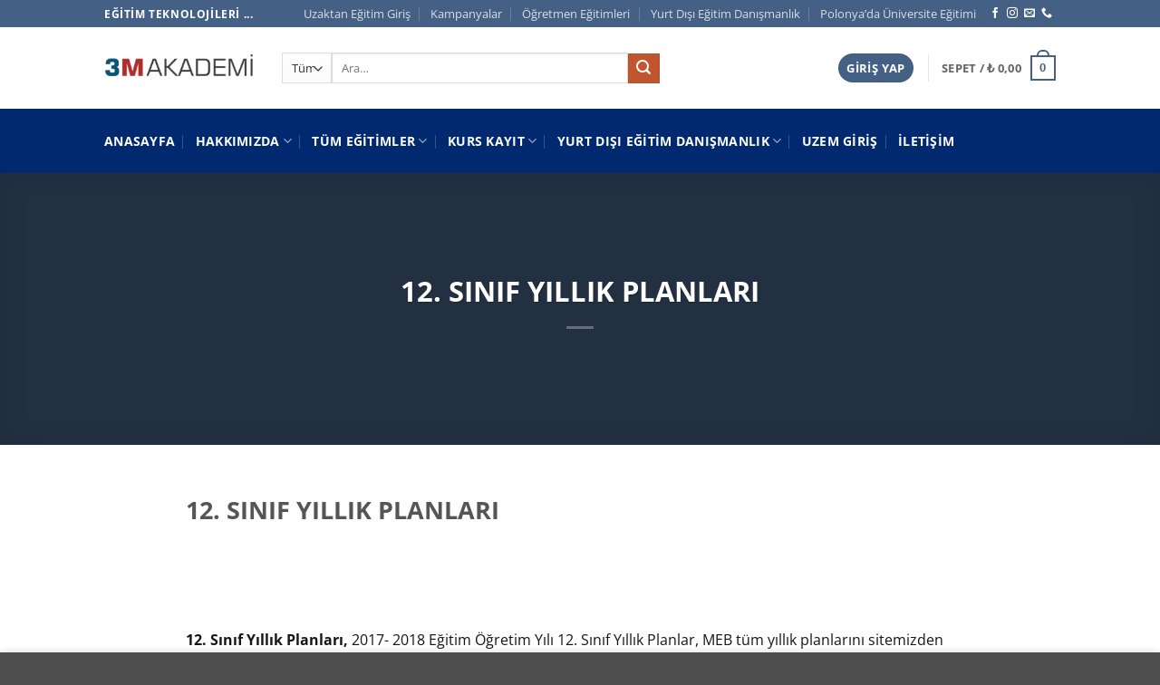

--- FILE ---
content_type: text/html; charset=UTF-8
request_url: https://3makademi.com/12-sinif-yillik-planlari/
body_size: 26678
content:
<!DOCTYPE html><html lang="tr" class="loading-site no-js"><head><script data-no-optimize="1">var litespeed_docref=sessionStorage.getItem("litespeed_docref");litespeed_docref&&(Object.defineProperty(document,"referrer",{get:function(){return litespeed_docref}}),sessionStorage.removeItem("litespeed_docref"));</script> <meta charset="UTF-8" /><link rel="profile" href="http://gmpg.org/xfn/11" /><link rel="pingback" href="https://3makademi.com/xmlrpc.php" /> <script type="litespeed/javascript">(function(html){html.className=html.className.replace(/\bno-js\b/,'js')})(document.documentElement)</script> <meta name='robots' content='index, follow, max-image-preview:large, max-snippet:-1, max-video-preview:-1' /><meta name="viewport" content="width=device-width, initial-scale=1" /><title>12. SINIF YILLIK PLANLARI | 3M AKADEMİ</title><meta name="description" content="12. Sınıf Yıllık Planları, MEB 12. Sınıf Yıllık Planlarını İndir. Tüm Derslerin Yıllık Planları Tek Bir Sayfadan Rahatça İndirebilirsiniz." /><link rel="canonical" href="https://3makademi.com/12-sinif-yillik-planlari/" /><meta property="og:locale" content="tr_TR" /><meta property="og:type" content="article" /><meta property="og:title" content="12. SINIF YILLIK PLANLARI | 3M AKADEMİ" /><meta property="og:description" content="12. Sınıf Yıllık Planları, MEB 12. Sınıf Yıllık Planlarını İndir. Tüm Derslerin Yıllık Planları Tek Bir Sayfadan Rahatça İndirebilirsiniz." /><meta property="og:url" content="https://3makademi.com/12-sinif-yillik-planlari/" /><meta property="og:site_name" content="3M AKADEMİ" /><meta property="article:publisher" content="https://www.facebook.com/3makademi" /><meta property="article:published_time" content="2018-03-24T19:27:36+00:00" /><meta property="article:modified_time" content="2019-08-18T18:19:03+00:00" /><meta property="og:image" content="https://3makademi.com/wp-content/uploads/2018/03/yıllık-planlar.jpg" /><meta property="og:image:width" content="670" /><meta property="og:image:height" content="335" /><meta property="og:image:type" content="image/jpeg" /><meta name="author" content="Eğitim Danışmanı" /><meta name="twitter:card" content="summary_large_image" /><meta name="twitter:creator" content="@3makademi" /><meta name="twitter:site" content="@3makademi" /><meta name="twitter:label1" content="Yazan:" /><meta name="twitter:data1" content="Eğitim Danışmanı" /><meta name="twitter:label2" content="Tahmini okuma süresi" /><meta name="twitter:data2" content="1 dakika" /> <script type="application/ld+json" class="yoast-schema-graph">{"@context":"https://schema.org","@graph":[{"@type":"Article","@id":"https://3makademi.com/12-sinif-yillik-planlari/#article","isPartOf":{"@id":"https://3makademi.com/12-sinif-yillik-planlari/"},"author":{"name":"Eğitim Danışmanı","@id":"https://3makademi.com/#/schema/person/cd67a9ff68933a63f5bb1da96a7af045"},"headline":"12. SINIF YILLIK PLANLARI","datePublished":"2018-03-24T19:27:36+00:00","dateModified":"2019-08-18T18:19:03+00:00","mainEntityOfPage":{"@id":"https://3makademi.com/12-sinif-yillik-planlari/"},"wordCount":279,"commentCount":0,"publisher":{"@id":"https://3makademi.com/#organization"},"image":{"@id":"https://3makademi.com/12-sinif-yillik-planlari/#primaryimage"},"thumbnailUrl":"https://3makademi.com/wp-content/uploads/2018/03/yıllık-planlar.jpg","keywords":["12. sınıf tüm yıllık plan","12. Sınıf Yıllık Planlar","coğrafya yıllık plan","fizik yıllık plan","ingilizce yıllık plan","Matematik yıllık plan","türkçe yıllık plan"],"articleSection":{"1":"MEB","2":"MEB Plan Örnekleri"},"inLanguage":"tr","potentialAction":[{"@type":"CommentAction","name":"Comment","target":["https://3makademi.com/12-sinif-yillik-planlari/#respond"]}]},{"@type":"WebPage","@id":"https://3makademi.com/12-sinif-yillik-planlari/","url":"https://3makademi.com/12-sinif-yillik-planlari/","name":"12. SINIF YILLIK PLANLARI | 3M AKADEMİ","isPartOf":{"@id":"https://3makademi.com/#website"},"primaryImageOfPage":{"@id":"https://3makademi.com/12-sinif-yillik-planlari/#primaryimage"},"image":{"@id":"https://3makademi.com/12-sinif-yillik-planlari/#primaryimage"},"thumbnailUrl":"https://3makademi.com/wp-content/uploads/2018/03/yıllık-planlar.jpg","datePublished":"2018-03-24T19:27:36+00:00","dateModified":"2019-08-18T18:19:03+00:00","description":"12. Sınıf Yıllık Planları, MEB 12. Sınıf Yıllık Planlarını İndir. Tüm Derslerin Yıllık Planları Tek Bir Sayfadan Rahatça İndirebilirsiniz.","breadcrumb":{"@id":"https://3makademi.com/12-sinif-yillik-planlari/#breadcrumb"},"inLanguage":"tr","potentialAction":[{"@type":"ReadAction","target":["https://3makademi.com/12-sinif-yillik-planlari/"]}]},{"@type":"ImageObject","inLanguage":"tr","@id":"https://3makademi.com/12-sinif-yillik-planlari/#primaryimage","url":"https://3makademi.com/wp-content/uploads/2018/03/yıllık-planlar.jpg","contentUrl":"https://3makademi.com/wp-content/uploads/2018/03/yıllık-planlar.jpg","width":670,"height":335},{"@type":"BreadcrumbList","@id":"https://3makademi.com/12-sinif-yillik-planlari/#breadcrumb","itemListElement":[{"@type":"ListItem","position":1,"name":"Ana sayfa","item":"https://3makademi.com/"},{"@type":"ListItem","position":2,"name":"Genel","item":"https://3makademi.com/egitimler/genel/"},{"@type":"ListItem","position":3,"name":"12. SINIF YILLIK PLANLARI"}]},{"@type":"WebSite","@id":"https://3makademi.com/#website","url":"https://3makademi.com/","name":"3M AKADEMİ","description":"Online Uzaktan Eğitim Sertifikalı Kurs Programları","publisher":{"@id":"https://3makademi.com/#organization"},"potentialAction":[{"@type":"SearchAction","target":{"@type":"EntryPoint","urlTemplate":"https://3makademi.com/?s={search_term_string}"},"query-input":{"@type":"PropertyValueSpecification","valueRequired":true,"valueName":"search_term_string"}}],"inLanguage":"tr"},{"@type":"Organization","@id":"https://3makademi.com/#organization","name":"3M Akademi","url":"https://3makademi.com/","logo":{"@type":"ImageObject","inLanguage":"tr","@id":"https://3makademi.com/#/schema/logo/image/","url":"https://3makademi.com/wp-content/uploads/2017/10/logo3m.png","contentUrl":"https://3makademi.com/wp-content/uploads/2017/10/logo3m.png","width":1551,"height":279,"caption":"3M Akademi"},"image":{"@id":"https://3makademi.com/#/schema/logo/image/"},"sameAs":["https://www.facebook.com/3makademi","https://x.com/3makademi","https://www.instagram.com/3makademi/","https://www.youtube.com/channel/UCoy_cOKRVQunW66SWZF6stw"]},{"@type":"Person","@id":"https://3makademi.com/#/schema/person/cd67a9ff68933a63f5bb1da96a7af045","name":"Eğitim Danışmanı","image":{"@type":"ImageObject","inLanguage":"tr","@id":"https://3makademi.com/#/schema/person/image/","url":"https://3makademi.com/wp-content/litespeed/avatar/2d17f5d90d567f4a55b251290d1741b4.jpg?ver=1769435257","contentUrl":"https://3makademi.com/wp-content/litespeed/avatar/2d17f5d90d567f4a55b251290d1741b4.jpg?ver=1769435257","caption":"Eğitim Danışmanı"},"url":"https://3makademi.com/author/3msahin/"}]}</script> <link rel='dns-prefetch' href='//capi-automation.s3.us-east-2.amazonaws.com' /><link rel='prefetch' href='https://3makademi.com/wp-content/themes/flatsome/assets/js/flatsome.js?ver=e2eddd6c228105dac048' /><link rel='prefetch' href='https://3makademi.com/wp-content/themes/flatsome/assets/js/chunk.slider.js?ver=3.20.4' /><link rel='prefetch' href='https://3makademi.com/wp-content/themes/flatsome/assets/js/chunk.popups.js?ver=3.20.4' /><link rel='prefetch' href='https://3makademi.com/wp-content/themes/flatsome/assets/js/chunk.tooltips.js?ver=3.20.4' /><link rel='prefetch' href='https://3makademi.com/wp-content/themes/flatsome/assets/js/woocommerce.js?ver=1c9be63d628ff7c3ff4c' /><link rel="alternate" type="application/rss+xml" title="3M AKADEMİ &raquo; akışı" href="https://3makademi.com/feed/" /><link rel="alternate" type="application/rss+xml" title="3M AKADEMİ &raquo; yorum akışı" href="https://3makademi.com/comments/feed/" /><link rel="alternate" type="application/rss+xml" title="3M AKADEMİ &raquo; 12. SINIF YILLIK PLANLARI yorum akışı" href="https://3makademi.com/12-sinif-yillik-planlari/feed/" /><link rel="alternate" title="oEmbed (JSON)" type="application/json+oembed" href="https://3makademi.com/wp-json/oembed/1.0/embed?url=https%3A%2F%2F3makademi.com%2F12-sinif-yillik-planlari%2F" /><link rel="alternate" title="oEmbed (XML)" type="text/xml+oembed" href="https://3makademi.com/wp-json/oembed/1.0/embed?url=https%3A%2F%2F3makademi.com%2F12-sinif-yillik-planlari%2F&#038;format=xml" /><style id='wp-img-auto-sizes-contain-inline-css' type='text/css'>img:is([sizes=auto i],[sizes^="auto," i]){contain-intrinsic-size:3000px 1500px}
/*# sourceURL=wp-img-auto-sizes-contain-inline-css */</style><link data-optimized="2" rel="stylesheet" href="https://3makademi.com/wp-content/litespeed/css/b9b567e59d5678a2612204b64d2e16eb.css?ver=cc43c" /><style id='wp-block-library-inline-css' type='text/css'>:root{--wp-block-synced-color:#7a00df;--wp-block-synced-color--rgb:122,0,223;--wp-bound-block-color:var(--wp-block-synced-color);--wp-editor-canvas-background:#ddd;--wp-admin-theme-color:#007cba;--wp-admin-theme-color--rgb:0,124,186;--wp-admin-theme-color-darker-10:#006ba1;--wp-admin-theme-color-darker-10--rgb:0,107,160.5;--wp-admin-theme-color-darker-20:#005a87;--wp-admin-theme-color-darker-20--rgb:0,90,135;--wp-admin-border-width-focus:2px}@media (min-resolution:192dpi){:root{--wp-admin-border-width-focus:1.5px}}.wp-element-button{cursor:pointer}:root .has-very-light-gray-background-color{background-color:#eee}:root .has-very-dark-gray-background-color{background-color:#313131}:root .has-very-light-gray-color{color:#eee}:root .has-very-dark-gray-color{color:#313131}:root .has-vivid-green-cyan-to-vivid-cyan-blue-gradient-background{background:linear-gradient(135deg,#00d084,#0693e3)}:root .has-purple-crush-gradient-background{background:linear-gradient(135deg,#34e2e4,#4721fb 50%,#ab1dfe)}:root .has-hazy-dawn-gradient-background{background:linear-gradient(135deg,#faaca8,#dad0ec)}:root .has-subdued-olive-gradient-background{background:linear-gradient(135deg,#fafae1,#67a671)}:root .has-atomic-cream-gradient-background{background:linear-gradient(135deg,#fdd79a,#004a59)}:root .has-nightshade-gradient-background{background:linear-gradient(135deg,#330968,#31cdcf)}:root .has-midnight-gradient-background{background:linear-gradient(135deg,#020381,#2874fc)}:root{--wp--preset--font-size--normal:16px;--wp--preset--font-size--huge:42px}.has-regular-font-size{font-size:1em}.has-larger-font-size{font-size:2.625em}.has-normal-font-size{font-size:var(--wp--preset--font-size--normal)}.has-huge-font-size{font-size:var(--wp--preset--font-size--huge)}.has-text-align-center{text-align:center}.has-text-align-left{text-align:left}.has-text-align-right{text-align:right}.has-fit-text{white-space:nowrap!important}#end-resizable-editor-section{display:none}.aligncenter{clear:both}.items-justified-left{justify-content:flex-start}.items-justified-center{justify-content:center}.items-justified-right{justify-content:flex-end}.items-justified-space-between{justify-content:space-between}.screen-reader-text{border:0;clip-path:inset(50%);height:1px;margin:-1px;overflow:hidden;padding:0;position:absolute;width:1px;word-wrap:normal!important}.screen-reader-text:focus{background-color:#ddd;clip-path:none;color:#444;display:block;font-size:1em;height:auto;left:5px;line-height:normal;padding:15px 23px 14px;text-decoration:none;top:5px;width:auto;z-index:100000}html :where(.has-border-color){border-style:solid}html :where([style*=border-top-color]){border-top-style:solid}html :where([style*=border-right-color]){border-right-style:solid}html :where([style*=border-bottom-color]){border-bottom-style:solid}html :where([style*=border-left-color]){border-left-style:solid}html :where([style*=border-width]){border-style:solid}html :where([style*=border-top-width]){border-top-style:solid}html :where([style*=border-right-width]){border-right-style:solid}html :where([style*=border-bottom-width]){border-bottom-style:solid}html :where([style*=border-left-width]){border-left-style:solid}html :where(img[class*=wp-image-]){height:auto;max-width:100%}:where(figure){margin:0 0 1em}html :where(.is-position-sticky){--wp-admin--admin-bar--position-offset:var(--wp-admin--admin-bar--height,0px)}@media screen and (max-width:600px){html :where(.is-position-sticky){--wp-admin--admin-bar--position-offset:0px}}

/*# sourceURL=wp-block-library-inline-css */</style><style id='global-styles-inline-css' type='text/css'>:root{--wp--preset--aspect-ratio--square: 1;--wp--preset--aspect-ratio--4-3: 4/3;--wp--preset--aspect-ratio--3-4: 3/4;--wp--preset--aspect-ratio--3-2: 3/2;--wp--preset--aspect-ratio--2-3: 2/3;--wp--preset--aspect-ratio--16-9: 16/9;--wp--preset--aspect-ratio--9-16: 9/16;--wp--preset--color--black: #000000;--wp--preset--color--cyan-bluish-gray: #abb8c3;--wp--preset--color--white: #ffffff;--wp--preset--color--pale-pink: #f78da7;--wp--preset--color--vivid-red: #cf2e2e;--wp--preset--color--luminous-vivid-orange: #ff6900;--wp--preset--color--luminous-vivid-amber: #fcb900;--wp--preset--color--light-green-cyan: #7bdcb5;--wp--preset--color--vivid-green-cyan: #00d084;--wp--preset--color--pale-cyan-blue: #8ed1fc;--wp--preset--color--vivid-cyan-blue: #0693e3;--wp--preset--color--vivid-purple: #9b51e0;--wp--preset--color--primary: #446084;--wp--preset--color--secondary: #C05530;--wp--preset--color--success: #627D47;--wp--preset--color--alert: #b20000;--wp--preset--gradient--vivid-cyan-blue-to-vivid-purple: linear-gradient(135deg,rgb(6,147,227) 0%,rgb(155,81,224) 100%);--wp--preset--gradient--light-green-cyan-to-vivid-green-cyan: linear-gradient(135deg,rgb(122,220,180) 0%,rgb(0,208,130) 100%);--wp--preset--gradient--luminous-vivid-amber-to-luminous-vivid-orange: linear-gradient(135deg,rgb(252,185,0) 0%,rgb(255,105,0) 100%);--wp--preset--gradient--luminous-vivid-orange-to-vivid-red: linear-gradient(135deg,rgb(255,105,0) 0%,rgb(207,46,46) 100%);--wp--preset--gradient--very-light-gray-to-cyan-bluish-gray: linear-gradient(135deg,rgb(238,238,238) 0%,rgb(169,184,195) 100%);--wp--preset--gradient--cool-to-warm-spectrum: linear-gradient(135deg,rgb(74,234,220) 0%,rgb(151,120,209) 20%,rgb(207,42,186) 40%,rgb(238,44,130) 60%,rgb(251,105,98) 80%,rgb(254,248,76) 100%);--wp--preset--gradient--blush-light-purple: linear-gradient(135deg,rgb(255,206,236) 0%,rgb(152,150,240) 100%);--wp--preset--gradient--blush-bordeaux: linear-gradient(135deg,rgb(254,205,165) 0%,rgb(254,45,45) 50%,rgb(107,0,62) 100%);--wp--preset--gradient--luminous-dusk: linear-gradient(135deg,rgb(255,203,112) 0%,rgb(199,81,192) 50%,rgb(65,88,208) 100%);--wp--preset--gradient--pale-ocean: linear-gradient(135deg,rgb(255,245,203) 0%,rgb(182,227,212) 50%,rgb(51,167,181) 100%);--wp--preset--gradient--electric-grass: linear-gradient(135deg,rgb(202,248,128) 0%,rgb(113,206,126) 100%);--wp--preset--gradient--midnight: linear-gradient(135deg,rgb(2,3,129) 0%,rgb(40,116,252) 100%);--wp--preset--font-size--small: 13px;--wp--preset--font-size--medium: 20px;--wp--preset--font-size--large: 36px;--wp--preset--font-size--x-large: 42px;--wp--preset--spacing--20: 0.44rem;--wp--preset--spacing--30: 0.67rem;--wp--preset--spacing--40: 1rem;--wp--preset--spacing--50: 1.5rem;--wp--preset--spacing--60: 2.25rem;--wp--preset--spacing--70: 3.38rem;--wp--preset--spacing--80: 5.06rem;--wp--preset--shadow--natural: 6px 6px 9px rgba(0, 0, 0, 0.2);--wp--preset--shadow--deep: 12px 12px 50px rgba(0, 0, 0, 0.4);--wp--preset--shadow--sharp: 6px 6px 0px rgba(0, 0, 0, 0.2);--wp--preset--shadow--outlined: 6px 6px 0px -3px rgb(255, 255, 255), 6px 6px rgb(0, 0, 0);--wp--preset--shadow--crisp: 6px 6px 0px rgb(0, 0, 0);}:where(body) { margin: 0; }.wp-site-blocks > .alignleft { float: left; margin-right: 2em; }.wp-site-blocks > .alignright { float: right; margin-left: 2em; }.wp-site-blocks > .aligncenter { justify-content: center; margin-left: auto; margin-right: auto; }:where(.is-layout-flex){gap: 0.5em;}:where(.is-layout-grid){gap: 0.5em;}.is-layout-flow > .alignleft{float: left;margin-inline-start: 0;margin-inline-end: 2em;}.is-layout-flow > .alignright{float: right;margin-inline-start: 2em;margin-inline-end: 0;}.is-layout-flow > .aligncenter{margin-left: auto !important;margin-right: auto !important;}.is-layout-constrained > .alignleft{float: left;margin-inline-start: 0;margin-inline-end: 2em;}.is-layout-constrained > .alignright{float: right;margin-inline-start: 2em;margin-inline-end: 0;}.is-layout-constrained > .aligncenter{margin-left: auto !important;margin-right: auto !important;}.is-layout-constrained > :where(:not(.alignleft):not(.alignright):not(.alignfull)){margin-left: auto !important;margin-right: auto !important;}body .is-layout-flex{display: flex;}.is-layout-flex{flex-wrap: wrap;align-items: center;}.is-layout-flex > :is(*, div){margin: 0;}body .is-layout-grid{display: grid;}.is-layout-grid > :is(*, div){margin: 0;}body{padding-top: 0px;padding-right: 0px;padding-bottom: 0px;padding-left: 0px;}a:where(:not(.wp-element-button)){text-decoration: none;}:root :where(.wp-element-button, .wp-block-button__link){background-color: #32373c;border-width: 0;color: #fff;font-family: inherit;font-size: inherit;font-style: inherit;font-weight: inherit;letter-spacing: inherit;line-height: inherit;padding-top: calc(0.667em + 2px);padding-right: calc(1.333em + 2px);padding-bottom: calc(0.667em + 2px);padding-left: calc(1.333em + 2px);text-decoration: none;text-transform: inherit;}.has-black-color{color: var(--wp--preset--color--black) !important;}.has-cyan-bluish-gray-color{color: var(--wp--preset--color--cyan-bluish-gray) !important;}.has-white-color{color: var(--wp--preset--color--white) !important;}.has-pale-pink-color{color: var(--wp--preset--color--pale-pink) !important;}.has-vivid-red-color{color: var(--wp--preset--color--vivid-red) !important;}.has-luminous-vivid-orange-color{color: var(--wp--preset--color--luminous-vivid-orange) !important;}.has-luminous-vivid-amber-color{color: var(--wp--preset--color--luminous-vivid-amber) !important;}.has-light-green-cyan-color{color: var(--wp--preset--color--light-green-cyan) !important;}.has-vivid-green-cyan-color{color: var(--wp--preset--color--vivid-green-cyan) !important;}.has-pale-cyan-blue-color{color: var(--wp--preset--color--pale-cyan-blue) !important;}.has-vivid-cyan-blue-color{color: var(--wp--preset--color--vivid-cyan-blue) !important;}.has-vivid-purple-color{color: var(--wp--preset--color--vivid-purple) !important;}.has-primary-color{color: var(--wp--preset--color--primary) !important;}.has-secondary-color{color: var(--wp--preset--color--secondary) !important;}.has-success-color{color: var(--wp--preset--color--success) !important;}.has-alert-color{color: var(--wp--preset--color--alert) !important;}.has-black-background-color{background-color: var(--wp--preset--color--black) !important;}.has-cyan-bluish-gray-background-color{background-color: var(--wp--preset--color--cyan-bluish-gray) !important;}.has-white-background-color{background-color: var(--wp--preset--color--white) !important;}.has-pale-pink-background-color{background-color: var(--wp--preset--color--pale-pink) !important;}.has-vivid-red-background-color{background-color: var(--wp--preset--color--vivid-red) !important;}.has-luminous-vivid-orange-background-color{background-color: var(--wp--preset--color--luminous-vivid-orange) !important;}.has-luminous-vivid-amber-background-color{background-color: var(--wp--preset--color--luminous-vivid-amber) !important;}.has-light-green-cyan-background-color{background-color: var(--wp--preset--color--light-green-cyan) !important;}.has-vivid-green-cyan-background-color{background-color: var(--wp--preset--color--vivid-green-cyan) !important;}.has-pale-cyan-blue-background-color{background-color: var(--wp--preset--color--pale-cyan-blue) !important;}.has-vivid-cyan-blue-background-color{background-color: var(--wp--preset--color--vivid-cyan-blue) !important;}.has-vivid-purple-background-color{background-color: var(--wp--preset--color--vivid-purple) !important;}.has-primary-background-color{background-color: var(--wp--preset--color--primary) !important;}.has-secondary-background-color{background-color: var(--wp--preset--color--secondary) !important;}.has-success-background-color{background-color: var(--wp--preset--color--success) !important;}.has-alert-background-color{background-color: var(--wp--preset--color--alert) !important;}.has-black-border-color{border-color: var(--wp--preset--color--black) !important;}.has-cyan-bluish-gray-border-color{border-color: var(--wp--preset--color--cyan-bluish-gray) !important;}.has-white-border-color{border-color: var(--wp--preset--color--white) !important;}.has-pale-pink-border-color{border-color: var(--wp--preset--color--pale-pink) !important;}.has-vivid-red-border-color{border-color: var(--wp--preset--color--vivid-red) !important;}.has-luminous-vivid-orange-border-color{border-color: var(--wp--preset--color--luminous-vivid-orange) !important;}.has-luminous-vivid-amber-border-color{border-color: var(--wp--preset--color--luminous-vivid-amber) !important;}.has-light-green-cyan-border-color{border-color: var(--wp--preset--color--light-green-cyan) !important;}.has-vivid-green-cyan-border-color{border-color: var(--wp--preset--color--vivid-green-cyan) !important;}.has-pale-cyan-blue-border-color{border-color: var(--wp--preset--color--pale-cyan-blue) !important;}.has-vivid-cyan-blue-border-color{border-color: var(--wp--preset--color--vivid-cyan-blue) !important;}.has-vivid-purple-border-color{border-color: var(--wp--preset--color--vivid-purple) !important;}.has-primary-border-color{border-color: var(--wp--preset--color--primary) !important;}.has-secondary-border-color{border-color: var(--wp--preset--color--secondary) !important;}.has-success-border-color{border-color: var(--wp--preset--color--success) !important;}.has-alert-border-color{border-color: var(--wp--preset--color--alert) !important;}.has-vivid-cyan-blue-to-vivid-purple-gradient-background{background: var(--wp--preset--gradient--vivid-cyan-blue-to-vivid-purple) !important;}.has-light-green-cyan-to-vivid-green-cyan-gradient-background{background: var(--wp--preset--gradient--light-green-cyan-to-vivid-green-cyan) !important;}.has-luminous-vivid-amber-to-luminous-vivid-orange-gradient-background{background: var(--wp--preset--gradient--luminous-vivid-amber-to-luminous-vivid-orange) !important;}.has-luminous-vivid-orange-to-vivid-red-gradient-background{background: var(--wp--preset--gradient--luminous-vivid-orange-to-vivid-red) !important;}.has-very-light-gray-to-cyan-bluish-gray-gradient-background{background: var(--wp--preset--gradient--very-light-gray-to-cyan-bluish-gray) !important;}.has-cool-to-warm-spectrum-gradient-background{background: var(--wp--preset--gradient--cool-to-warm-spectrum) !important;}.has-blush-light-purple-gradient-background{background: var(--wp--preset--gradient--blush-light-purple) !important;}.has-blush-bordeaux-gradient-background{background: var(--wp--preset--gradient--blush-bordeaux) !important;}.has-luminous-dusk-gradient-background{background: var(--wp--preset--gradient--luminous-dusk) !important;}.has-pale-ocean-gradient-background{background: var(--wp--preset--gradient--pale-ocean) !important;}.has-electric-grass-gradient-background{background: var(--wp--preset--gradient--electric-grass) !important;}.has-midnight-gradient-background{background: var(--wp--preset--gradient--midnight) !important;}.has-small-font-size{font-size: var(--wp--preset--font-size--small) !important;}.has-medium-font-size{font-size: var(--wp--preset--font-size--medium) !important;}.has-large-font-size{font-size: var(--wp--preset--font-size--large) !important;}.has-x-large-font-size{font-size: var(--wp--preset--font-size--x-large) !important;}
/*# sourceURL=global-styles-inline-css */</style><style id='woocommerce-inline-inline-css' type='text/css'>.woocommerce form .form-row .required { visibility: visible; }
/*# sourceURL=woocommerce-inline-inline-css */</style><style id='flatsome-main-inline-css' type='text/css'>@font-face {
				font-family: "fl-icons";
				font-display: block;
				src: url(https://3makademi.com/wp-content/themes/flatsome/assets/css/icons/fl-icons.eot?v=3.20.4);
				src:
					url(https://3makademi.com/wp-content/themes/flatsome/assets/css/icons/fl-icons.eot#iefix?v=3.20.4) format("embedded-opentype"),
					url(https://3makademi.com/wp-content/themes/flatsome/assets/css/icons/fl-icons.woff2?v=3.20.4) format("woff2"),
					url(https://3makademi.com/wp-content/themes/flatsome/assets/css/icons/fl-icons.ttf?v=3.20.4) format("truetype"),
					url(https://3makademi.com/wp-content/themes/flatsome/assets/css/icons/fl-icons.woff?v=3.20.4) format("woff"),
					url(https://3makademi.com/wp-content/themes/flatsome/assets/css/icons/fl-icons.svg?v=3.20.4#fl-icons) format("svg");
			}
/*# sourceURL=flatsome-main-inline-css */</style> <script id="wc-add-to-cart-js-extra" type="litespeed/javascript">var wc_add_to_cart_params={"ajax_url":"/wp-admin/admin-ajax.php","wc_ajax_url":"/?wc-ajax=%%endpoint%%","i18n_view_cart":"Sepetim","cart_url":"https://3makademi.com/cart/","is_cart":"","cart_redirect_after_add":"yes"}</script> <link rel="https://api.w.org/" href="https://3makademi.com/wp-json/" /><link rel="alternate" title="JSON" type="application/json" href="https://3makademi.com/wp-json/wp/v2/posts/31401" /><link rel="EditURI" type="application/rsd+xml" title="RSD" href="https://3makademi.com/xmlrpc.php?rsd" /><meta name="generator" content="WordPress 6.9" /><meta name="generator" content="WooCommerce 10.4.3" /><link rel='shortlink' href='https://3makademi.com/?p=31401' /><meta name="google-site-verification" content="DtiPSedYdzf6zi8lGqXeMT_YGa240bpBwjXCvw7oydI" />
 <script type="litespeed/javascript">(function(w,d,s,l,i){w[l]=w[l]||[];w[l].push({'gtm.start':new Date().getTime(),event:'gtm.js'});var f=d.getElementsByTagName(s)[0],j=d.createElement(s),dl=l!='dataLayer'?'&l='+l:'';j.async=!0;j.src='https://www.googletagmanager.com/gtm.js?id='+i+dl;f.parentNode.insertBefore(j,f)})(window,document,'script','dataLayer','GTM-5DFKRX4')</script> 
 <script type="litespeed/javascript" data-src="https://www.googletagmanager.com/gtag/js?id=UA-58792326-1"></script> <script type="litespeed/javascript">window.dataLayer=window.dataLayer||[];function gtag(){dataLayer.push(arguments)}
gtag('js',new Date());gtag('config','UA-58792326-1')</script> <noscript><style>.woocommerce-product-gallery{ opacity: 1 !important; }</style></noscript> <script  type="litespeed/javascript">!function(f,b,e,v,n,t,s){if(f.fbq)return;n=f.fbq=function(){n.callMethod?n.callMethod.apply(n,arguments):n.queue.push(arguments)};if(!f._fbq)f._fbq=n;n.push=n;n.loaded=!0;n.version='2.0';n.queue=[];t=b.createElement(e);t.async=!0;t.src=v;s=b.getElementsByTagName(e)[0];s.parentNode.insertBefore(t,s)}(window,document,'script','https://connect.facebook.net/en_US/fbevents.js')</script>  <script  type="litespeed/javascript">fbq('init','1041728079982075',{},{"agent":"woocommerce_2-10.4.3-3.5.15"});document.addEventListener('DOMContentLiteSpeedLoaded',function(){document.body.insertAdjacentHTML('beforeend','<div class=\"wc-facebook-pixel-event-placeholder\"></div>')},!1)</script> <link rel="icon" href="https://3makademi.com/wp-content/uploads/2018/12/cropped-3m-4-32x32.png" sizes="32x32" /><link rel="icon" href="https://3makademi.com/wp-content/uploads/2018/12/cropped-3m-4-192x192.png" sizes="192x192" /><link rel="apple-touch-icon" href="https://3makademi.com/wp-content/uploads/2018/12/cropped-3m-4-180x180.png" /><meta name="msapplication-TileImage" content="https://3makademi.com/wp-content/uploads/2018/12/cropped-3m-4-270x270.png" /><style id="custom-css" type="text/css">:root {--primary-color: #446084;--fs-color-primary: #446084;--fs-color-secondary: #C05530;--fs-color-success: #627D47;--fs-color-alert: #b20000;--fs-color-base: #161616;--fs-experimental-link-color: #334862;--fs-experimental-link-color-hover: #111;}.tooltipster-base {--tooltip-color: #fff;--tooltip-bg-color: #000;}.off-canvas-right .mfp-content, .off-canvas-left .mfp-content {--drawer-width: 300px;}.off-canvas .mfp-content.off-canvas-cart {--drawer-width: 360px;}.header-main{height: 90px}#logo img{max-height: 90px}#logo{width:166px;}.header-bottom{min-height: 71px}.header-top{min-height: 30px}.transparent .header-main{height: 30px}.transparent #logo img{max-height: 30px}.has-transparent + .page-title:first-of-type,.has-transparent + #main > .page-title,.has-transparent + #main > div > .page-title,.has-transparent + #main .page-header-wrapper:first-of-type .page-title{padding-top: 110px;}.header.show-on-scroll,.stuck .header-main{height:70px!important}.stuck #logo img{max-height: 70px!important}.search-form{ width: 68%;}.header-bg-color {background-color: rgba(255,255,255,0.9)}.header-bottom {background-color: #002970}.stuck .header-main .nav > li > a{line-height: 50px }.header-bottom-nav > li > a{line-height: 16px }@media (max-width: 549px) {.header-main{height: 70px}#logo img{max-height: 70px}}.nav-dropdown{font-size:100%}@media screen and (max-width: 549px){body{font-size: 100%;}}body{font-family: "Open Sans", sans-serif;}body {font-weight: 400;font-style: normal;}.nav > li > a {font-family: "Open Sans", sans-serif;}.mobile-sidebar-levels-2 .nav > li > ul > li > a {font-family: "Open Sans", sans-serif;}.nav > li > a,.mobile-sidebar-levels-2 .nav > li > ul > li > a {font-weight: 700;font-style: normal;}h1,h2,h3,h4,h5,h6,.heading-font, .off-canvas-center .nav-sidebar.nav-vertical > li > a{font-family: "Open Sans", sans-serif;}h1,h2,h3,h4,h5,h6,.heading-font,.banner h1,.banner h2 {font-weight: 700;font-style: normal;}.alt-font{font-family: "Dancing Script", sans-serif;}.alt-font {font-weight: 400!important;font-style: normal!important;}.header:not(.transparent) .header-bottom-nav.nav > li > a{color: #ffffff;}@media screen and (min-width: 550px){.products .box-vertical .box-image{min-width: 247px!important;width: 247px!important;}}.page-title-small + main .product-container > .row{padding-top:0;}.nav-vertical-fly-out > li + li {border-top-width: 1px; border-top-style: solid;}.label-new.menu-item > a:after{content:"Yeni";}.label-hot.menu-item > a:after{content:"Popüler";}.label-sale.menu-item > a:after{content:"İndirim";}.label-popular.menu-item > a:after{content:"Popüler";}</style><style type="text/css" id="wp-custom-css">a.button.primary.flatsome-cookies__accept-btn span {
	display: none;
}
a.button.primary.flatsome-cookies__accept-btn:after  {
	content: 'Kabul Et';
}

a.button.secondary.flatsome-cookies__more-btn span {
	display: none;
}

a.button.secondary.flatsome-cookies__more-btn:after {
	content: 'Daha Fazla Bilgi';
}
div#iyzi-root {
	display: none;
}</style><style id="kirki-inline-styles">/* cyrillic-ext */
@font-face {
  font-family: 'Open Sans';
  font-style: normal;
  font-weight: 400;
  font-stretch: 100%;
  font-display: swap;
  src: url(https://3makademi.com/wp-content/fonts/open-sans/memvYaGs126MiZpBA-UvWbX2vVnXBbObj2OVTSKmu1aB.woff2) format('woff2');
  unicode-range: U+0460-052F, U+1C80-1C8A, U+20B4, U+2DE0-2DFF, U+A640-A69F, U+FE2E-FE2F;
}
/* cyrillic */
@font-face {
  font-family: 'Open Sans';
  font-style: normal;
  font-weight: 400;
  font-stretch: 100%;
  font-display: swap;
  src: url(https://3makademi.com/wp-content/fonts/open-sans/memvYaGs126MiZpBA-UvWbX2vVnXBbObj2OVTSumu1aB.woff2) format('woff2');
  unicode-range: U+0301, U+0400-045F, U+0490-0491, U+04B0-04B1, U+2116;
}
/* greek-ext */
@font-face {
  font-family: 'Open Sans';
  font-style: normal;
  font-weight: 400;
  font-stretch: 100%;
  font-display: swap;
  src: url(https://3makademi.com/wp-content/fonts/open-sans/memvYaGs126MiZpBA-UvWbX2vVnXBbObj2OVTSOmu1aB.woff2) format('woff2');
  unicode-range: U+1F00-1FFF;
}
/* greek */
@font-face {
  font-family: 'Open Sans';
  font-style: normal;
  font-weight: 400;
  font-stretch: 100%;
  font-display: swap;
  src: url(https://3makademi.com/wp-content/fonts/open-sans/memvYaGs126MiZpBA-UvWbX2vVnXBbObj2OVTSymu1aB.woff2) format('woff2');
  unicode-range: U+0370-0377, U+037A-037F, U+0384-038A, U+038C, U+038E-03A1, U+03A3-03FF;
}
/* hebrew */
@font-face {
  font-family: 'Open Sans';
  font-style: normal;
  font-weight: 400;
  font-stretch: 100%;
  font-display: swap;
  src: url(https://3makademi.com/wp-content/fonts/open-sans/memvYaGs126MiZpBA-UvWbX2vVnXBbObj2OVTS2mu1aB.woff2) format('woff2');
  unicode-range: U+0307-0308, U+0590-05FF, U+200C-2010, U+20AA, U+25CC, U+FB1D-FB4F;
}
/* math */
@font-face {
  font-family: 'Open Sans';
  font-style: normal;
  font-weight: 400;
  font-stretch: 100%;
  font-display: swap;
  src: url(https://3makademi.com/wp-content/fonts/open-sans/memvYaGs126MiZpBA-UvWbX2vVnXBbObj2OVTVOmu1aB.woff2) format('woff2');
  unicode-range: U+0302-0303, U+0305, U+0307-0308, U+0310, U+0312, U+0315, U+031A, U+0326-0327, U+032C, U+032F-0330, U+0332-0333, U+0338, U+033A, U+0346, U+034D, U+0391-03A1, U+03A3-03A9, U+03B1-03C9, U+03D1, U+03D5-03D6, U+03F0-03F1, U+03F4-03F5, U+2016-2017, U+2034-2038, U+203C, U+2040, U+2043, U+2047, U+2050, U+2057, U+205F, U+2070-2071, U+2074-208E, U+2090-209C, U+20D0-20DC, U+20E1, U+20E5-20EF, U+2100-2112, U+2114-2115, U+2117-2121, U+2123-214F, U+2190, U+2192, U+2194-21AE, U+21B0-21E5, U+21F1-21F2, U+21F4-2211, U+2213-2214, U+2216-22FF, U+2308-230B, U+2310, U+2319, U+231C-2321, U+2336-237A, U+237C, U+2395, U+239B-23B7, U+23D0, U+23DC-23E1, U+2474-2475, U+25AF, U+25B3, U+25B7, U+25BD, U+25C1, U+25CA, U+25CC, U+25FB, U+266D-266F, U+27C0-27FF, U+2900-2AFF, U+2B0E-2B11, U+2B30-2B4C, U+2BFE, U+3030, U+FF5B, U+FF5D, U+1D400-1D7FF, U+1EE00-1EEFF;
}
/* symbols */
@font-face {
  font-family: 'Open Sans';
  font-style: normal;
  font-weight: 400;
  font-stretch: 100%;
  font-display: swap;
  src: url(https://3makademi.com/wp-content/fonts/open-sans/memvYaGs126MiZpBA-UvWbX2vVnXBbObj2OVTUGmu1aB.woff2) format('woff2');
  unicode-range: U+0001-000C, U+000E-001F, U+007F-009F, U+20DD-20E0, U+20E2-20E4, U+2150-218F, U+2190, U+2192, U+2194-2199, U+21AF, U+21E6-21F0, U+21F3, U+2218-2219, U+2299, U+22C4-22C6, U+2300-243F, U+2440-244A, U+2460-24FF, U+25A0-27BF, U+2800-28FF, U+2921-2922, U+2981, U+29BF, U+29EB, U+2B00-2BFF, U+4DC0-4DFF, U+FFF9-FFFB, U+10140-1018E, U+10190-1019C, U+101A0, U+101D0-101FD, U+102E0-102FB, U+10E60-10E7E, U+1D2C0-1D2D3, U+1D2E0-1D37F, U+1F000-1F0FF, U+1F100-1F1AD, U+1F1E6-1F1FF, U+1F30D-1F30F, U+1F315, U+1F31C, U+1F31E, U+1F320-1F32C, U+1F336, U+1F378, U+1F37D, U+1F382, U+1F393-1F39F, U+1F3A7-1F3A8, U+1F3AC-1F3AF, U+1F3C2, U+1F3C4-1F3C6, U+1F3CA-1F3CE, U+1F3D4-1F3E0, U+1F3ED, U+1F3F1-1F3F3, U+1F3F5-1F3F7, U+1F408, U+1F415, U+1F41F, U+1F426, U+1F43F, U+1F441-1F442, U+1F444, U+1F446-1F449, U+1F44C-1F44E, U+1F453, U+1F46A, U+1F47D, U+1F4A3, U+1F4B0, U+1F4B3, U+1F4B9, U+1F4BB, U+1F4BF, U+1F4C8-1F4CB, U+1F4D6, U+1F4DA, U+1F4DF, U+1F4E3-1F4E6, U+1F4EA-1F4ED, U+1F4F7, U+1F4F9-1F4FB, U+1F4FD-1F4FE, U+1F503, U+1F507-1F50B, U+1F50D, U+1F512-1F513, U+1F53E-1F54A, U+1F54F-1F5FA, U+1F610, U+1F650-1F67F, U+1F687, U+1F68D, U+1F691, U+1F694, U+1F698, U+1F6AD, U+1F6B2, U+1F6B9-1F6BA, U+1F6BC, U+1F6C6-1F6CF, U+1F6D3-1F6D7, U+1F6E0-1F6EA, U+1F6F0-1F6F3, U+1F6F7-1F6FC, U+1F700-1F7FF, U+1F800-1F80B, U+1F810-1F847, U+1F850-1F859, U+1F860-1F887, U+1F890-1F8AD, U+1F8B0-1F8BB, U+1F8C0-1F8C1, U+1F900-1F90B, U+1F93B, U+1F946, U+1F984, U+1F996, U+1F9E9, U+1FA00-1FA6F, U+1FA70-1FA7C, U+1FA80-1FA89, U+1FA8F-1FAC6, U+1FACE-1FADC, U+1FADF-1FAE9, U+1FAF0-1FAF8, U+1FB00-1FBFF;
}
/* vietnamese */
@font-face {
  font-family: 'Open Sans';
  font-style: normal;
  font-weight: 400;
  font-stretch: 100%;
  font-display: swap;
  src: url(https://3makademi.com/wp-content/fonts/open-sans/memvYaGs126MiZpBA-UvWbX2vVnXBbObj2OVTSCmu1aB.woff2) format('woff2');
  unicode-range: U+0102-0103, U+0110-0111, U+0128-0129, U+0168-0169, U+01A0-01A1, U+01AF-01B0, U+0300-0301, U+0303-0304, U+0308-0309, U+0323, U+0329, U+1EA0-1EF9, U+20AB;
}
/* latin-ext */
@font-face {
  font-family: 'Open Sans';
  font-style: normal;
  font-weight: 400;
  font-stretch: 100%;
  font-display: swap;
  src: url(https://3makademi.com/wp-content/fonts/open-sans/memvYaGs126MiZpBA-UvWbX2vVnXBbObj2OVTSGmu1aB.woff2) format('woff2');
  unicode-range: U+0100-02BA, U+02BD-02C5, U+02C7-02CC, U+02CE-02D7, U+02DD-02FF, U+0304, U+0308, U+0329, U+1D00-1DBF, U+1E00-1E9F, U+1EF2-1EFF, U+2020, U+20A0-20AB, U+20AD-20C0, U+2113, U+2C60-2C7F, U+A720-A7FF;
}
/* latin */
@font-face {
  font-family: 'Open Sans';
  font-style: normal;
  font-weight: 400;
  font-stretch: 100%;
  font-display: swap;
  src: url(https://3makademi.com/wp-content/fonts/open-sans/memvYaGs126MiZpBA-UvWbX2vVnXBbObj2OVTS-muw.woff2) format('woff2');
  unicode-range: U+0000-00FF, U+0131, U+0152-0153, U+02BB-02BC, U+02C6, U+02DA, U+02DC, U+0304, U+0308, U+0329, U+2000-206F, U+20AC, U+2122, U+2191, U+2193, U+2212, U+2215, U+FEFF, U+FFFD;
}
/* cyrillic-ext */
@font-face {
  font-family: 'Open Sans';
  font-style: normal;
  font-weight: 700;
  font-stretch: 100%;
  font-display: swap;
  src: url(https://3makademi.com/wp-content/fonts/open-sans/memvYaGs126MiZpBA-UvWbX2vVnXBbObj2OVTSKmu1aB.woff2) format('woff2');
  unicode-range: U+0460-052F, U+1C80-1C8A, U+20B4, U+2DE0-2DFF, U+A640-A69F, U+FE2E-FE2F;
}
/* cyrillic */
@font-face {
  font-family: 'Open Sans';
  font-style: normal;
  font-weight: 700;
  font-stretch: 100%;
  font-display: swap;
  src: url(https://3makademi.com/wp-content/fonts/open-sans/memvYaGs126MiZpBA-UvWbX2vVnXBbObj2OVTSumu1aB.woff2) format('woff2');
  unicode-range: U+0301, U+0400-045F, U+0490-0491, U+04B0-04B1, U+2116;
}
/* greek-ext */
@font-face {
  font-family: 'Open Sans';
  font-style: normal;
  font-weight: 700;
  font-stretch: 100%;
  font-display: swap;
  src: url(https://3makademi.com/wp-content/fonts/open-sans/memvYaGs126MiZpBA-UvWbX2vVnXBbObj2OVTSOmu1aB.woff2) format('woff2');
  unicode-range: U+1F00-1FFF;
}
/* greek */
@font-face {
  font-family: 'Open Sans';
  font-style: normal;
  font-weight: 700;
  font-stretch: 100%;
  font-display: swap;
  src: url(https://3makademi.com/wp-content/fonts/open-sans/memvYaGs126MiZpBA-UvWbX2vVnXBbObj2OVTSymu1aB.woff2) format('woff2');
  unicode-range: U+0370-0377, U+037A-037F, U+0384-038A, U+038C, U+038E-03A1, U+03A3-03FF;
}
/* hebrew */
@font-face {
  font-family: 'Open Sans';
  font-style: normal;
  font-weight: 700;
  font-stretch: 100%;
  font-display: swap;
  src: url(https://3makademi.com/wp-content/fonts/open-sans/memvYaGs126MiZpBA-UvWbX2vVnXBbObj2OVTS2mu1aB.woff2) format('woff2');
  unicode-range: U+0307-0308, U+0590-05FF, U+200C-2010, U+20AA, U+25CC, U+FB1D-FB4F;
}
/* math */
@font-face {
  font-family: 'Open Sans';
  font-style: normal;
  font-weight: 700;
  font-stretch: 100%;
  font-display: swap;
  src: url(https://3makademi.com/wp-content/fonts/open-sans/memvYaGs126MiZpBA-UvWbX2vVnXBbObj2OVTVOmu1aB.woff2) format('woff2');
  unicode-range: U+0302-0303, U+0305, U+0307-0308, U+0310, U+0312, U+0315, U+031A, U+0326-0327, U+032C, U+032F-0330, U+0332-0333, U+0338, U+033A, U+0346, U+034D, U+0391-03A1, U+03A3-03A9, U+03B1-03C9, U+03D1, U+03D5-03D6, U+03F0-03F1, U+03F4-03F5, U+2016-2017, U+2034-2038, U+203C, U+2040, U+2043, U+2047, U+2050, U+2057, U+205F, U+2070-2071, U+2074-208E, U+2090-209C, U+20D0-20DC, U+20E1, U+20E5-20EF, U+2100-2112, U+2114-2115, U+2117-2121, U+2123-214F, U+2190, U+2192, U+2194-21AE, U+21B0-21E5, U+21F1-21F2, U+21F4-2211, U+2213-2214, U+2216-22FF, U+2308-230B, U+2310, U+2319, U+231C-2321, U+2336-237A, U+237C, U+2395, U+239B-23B7, U+23D0, U+23DC-23E1, U+2474-2475, U+25AF, U+25B3, U+25B7, U+25BD, U+25C1, U+25CA, U+25CC, U+25FB, U+266D-266F, U+27C0-27FF, U+2900-2AFF, U+2B0E-2B11, U+2B30-2B4C, U+2BFE, U+3030, U+FF5B, U+FF5D, U+1D400-1D7FF, U+1EE00-1EEFF;
}
/* symbols */
@font-face {
  font-family: 'Open Sans';
  font-style: normal;
  font-weight: 700;
  font-stretch: 100%;
  font-display: swap;
  src: url(https://3makademi.com/wp-content/fonts/open-sans/memvYaGs126MiZpBA-UvWbX2vVnXBbObj2OVTUGmu1aB.woff2) format('woff2');
  unicode-range: U+0001-000C, U+000E-001F, U+007F-009F, U+20DD-20E0, U+20E2-20E4, U+2150-218F, U+2190, U+2192, U+2194-2199, U+21AF, U+21E6-21F0, U+21F3, U+2218-2219, U+2299, U+22C4-22C6, U+2300-243F, U+2440-244A, U+2460-24FF, U+25A0-27BF, U+2800-28FF, U+2921-2922, U+2981, U+29BF, U+29EB, U+2B00-2BFF, U+4DC0-4DFF, U+FFF9-FFFB, U+10140-1018E, U+10190-1019C, U+101A0, U+101D0-101FD, U+102E0-102FB, U+10E60-10E7E, U+1D2C0-1D2D3, U+1D2E0-1D37F, U+1F000-1F0FF, U+1F100-1F1AD, U+1F1E6-1F1FF, U+1F30D-1F30F, U+1F315, U+1F31C, U+1F31E, U+1F320-1F32C, U+1F336, U+1F378, U+1F37D, U+1F382, U+1F393-1F39F, U+1F3A7-1F3A8, U+1F3AC-1F3AF, U+1F3C2, U+1F3C4-1F3C6, U+1F3CA-1F3CE, U+1F3D4-1F3E0, U+1F3ED, U+1F3F1-1F3F3, U+1F3F5-1F3F7, U+1F408, U+1F415, U+1F41F, U+1F426, U+1F43F, U+1F441-1F442, U+1F444, U+1F446-1F449, U+1F44C-1F44E, U+1F453, U+1F46A, U+1F47D, U+1F4A3, U+1F4B0, U+1F4B3, U+1F4B9, U+1F4BB, U+1F4BF, U+1F4C8-1F4CB, U+1F4D6, U+1F4DA, U+1F4DF, U+1F4E3-1F4E6, U+1F4EA-1F4ED, U+1F4F7, U+1F4F9-1F4FB, U+1F4FD-1F4FE, U+1F503, U+1F507-1F50B, U+1F50D, U+1F512-1F513, U+1F53E-1F54A, U+1F54F-1F5FA, U+1F610, U+1F650-1F67F, U+1F687, U+1F68D, U+1F691, U+1F694, U+1F698, U+1F6AD, U+1F6B2, U+1F6B9-1F6BA, U+1F6BC, U+1F6C6-1F6CF, U+1F6D3-1F6D7, U+1F6E0-1F6EA, U+1F6F0-1F6F3, U+1F6F7-1F6FC, U+1F700-1F7FF, U+1F800-1F80B, U+1F810-1F847, U+1F850-1F859, U+1F860-1F887, U+1F890-1F8AD, U+1F8B0-1F8BB, U+1F8C0-1F8C1, U+1F900-1F90B, U+1F93B, U+1F946, U+1F984, U+1F996, U+1F9E9, U+1FA00-1FA6F, U+1FA70-1FA7C, U+1FA80-1FA89, U+1FA8F-1FAC6, U+1FACE-1FADC, U+1FADF-1FAE9, U+1FAF0-1FAF8, U+1FB00-1FBFF;
}
/* vietnamese */
@font-face {
  font-family: 'Open Sans';
  font-style: normal;
  font-weight: 700;
  font-stretch: 100%;
  font-display: swap;
  src: url(https://3makademi.com/wp-content/fonts/open-sans/memvYaGs126MiZpBA-UvWbX2vVnXBbObj2OVTSCmu1aB.woff2) format('woff2');
  unicode-range: U+0102-0103, U+0110-0111, U+0128-0129, U+0168-0169, U+01A0-01A1, U+01AF-01B0, U+0300-0301, U+0303-0304, U+0308-0309, U+0323, U+0329, U+1EA0-1EF9, U+20AB;
}
/* latin-ext */
@font-face {
  font-family: 'Open Sans';
  font-style: normal;
  font-weight: 700;
  font-stretch: 100%;
  font-display: swap;
  src: url(https://3makademi.com/wp-content/fonts/open-sans/memvYaGs126MiZpBA-UvWbX2vVnXBbObj2OVTSGmu1aB.woff2) format('woff2');
  unicode-range: U+0100-02BA, U+02BD-02C5, U+02C7-02CC, U+02CE-02D7, U+02DD-02FF, U+0304, U+0308, U+0329, U+1D00-1DBF, U+1E00-1E9F, U+1EF2-1EFF, U+2020, U+20A0-20AB, U+20AD-20C0, U+2113, U+2C60-2C7F, U+A720-A7FF;
}
/* latin */
@font-face {
  font-family: 'Open Sans';
  font-style: normal;
  font-weight: 700;
  font-stretch: 100%;
  font-display: swap;
  src: url(https://3makademi.com/wp-content/fonts/open-sans/memvYaGs126MiZpBA-UvWbX2vVnXBbObj2OVTS-muw.woff2) format('woff2');
  unicode-range: U+0000-00FF, U+0131, U+0152-0153, U+02BB-02BC, U+02C6, U+02DA, U+02DC, U+0304, U+0308, U+0329, U+2000-206F, U+20AC, U+2122, U+2191, U+2193, U+2212, U+2215, U+FEFF, U+FFFD;
}/* vietnamese */
@font-face {
  font-family: 'Dancing Script';
  font-style: normal;
  font-weight: 400;
  font-display: swap;
  src: url(https://3makademi.com/wp-content/fonts/dancing-script/If2cXTr6YS-zF4S-kcSWSVi_sxjsohD9F50Ruu7BMSo3Rep8ltA.woff2) format('woff2');
  unicode-range: U+0102-0103, U+0110-0111, U+0128-0129, U+0168-0169, U+01A0-01A1, U+01AF-01B0, U+0300-0301, U+0303-0304, U+0308-0309, U+0323, U+0329, U+1EA0-1EF9, U+20AB;
}
/* latin-ext */
@font-face {
  font-family: 'Dancing Script';
  font-style: normal;
  font-weight: 400;
  font-display: swap;
  src: url(https://3makademi.com/wp-content/fonts/dancing-script/If2cXTr6YS-zF4S-kcSWSVi_sxjsohD9F50Ruu7BMSo3ROp8ltA.woff2) format('woff2');
  unicode-range: U+0100-02BA, U+02BD-02C5, U+02C7-02CC, U+02CE-02D7, U+02DD-02FF, U+0304, U+0308, U+0329, U+1D00-1DBF, U+1E00-1E9F, U+1EF2-1EFF, U+2020, U+20A0-20AB, U+20AD-20C0, U+2113, U+2C60-2C7F, U+A720-A7FF;
}
/* latin */
@font-face {
  font-family: 'Dancing Script';
  font-style: normal;
  font-weight: 400;
  font-display: swap;
  src: url(https://3makademi.com/wp-content/fonts/dancing-script/If2cXTr6YS-zF4S-kcSWSVi_sxjsohD9F50Ruu7BMSo3Sup8.woff2) format('woff2');
  unicode-range: U+0000-00FF, U+0131, U+0152-0153, U+02BB-02BC, U+02C6, U+02DA, U+02DC, U+0304, U+0308, U+0329, U+2000-206F, U+20AC, U+2122, U+2191, U+2193, U+2212, U+2215, U+FEFF, U+FFFD;
}</style></head><body class="wp-singular post-template-default single single-post postid-31401 single-format-standard wp-custom-logo wp-theme-flatsome wp-child-theme-flatsome-child theme-flatsome woocommerce-demo-store woocommerce-no-js lightbox nav-dropdown-has-arrow nav-dropdown-has-shadow nav-dropdown-has-border"><noscript><iframe data-lazyloaded="1" src="about:blank" data-litespeed-src="https://www.googletagmanager.com/ns.html?id=GTM-5DFKRX4"
height="0" width="0" style="display:none;visibility:hidden"></iframe></noscript><p role="complementary" aria-label="Mağaza duyurusu" class="woocommerce-store-notice demo_store" data-notice-id="849cb952ee3a44d042ce4ea4de21aa07" style="display:none;">Sertifikalar anlaşmalı olduğumuz Özel ve Vakıf Üniversitelerin verilmeye devam etmektedir. <a role="button" href="#" class="woocommerce-store-notice__dismiss-link">Kapat</a></p>
<a class="skip-link screen-reader-text" href="#main">İçeriğe atla</a><div id="wrapper"><header id="header" class="header "><div class="header-wrapper"><div id="top-bar" class="header-top hide-for-sticky nav-dark"><div class="flex-row container"><div class="flex-col hide-for-medium flex-left"><ul class="nav nav-left medium-nav-center nav-small  nav-divided"><li class="html custom html_topbar_left"><strong class="uppercase">Eğitim Teknolojileri ...</strong></li></ul></div><div class="flex-col hide-for-medium flex-center"><ul class="nav nav-center nav-small  nav-divided"></ul></div><div class="flex-col hide-for-medium flex-right"><ul class="nav top-bar-nav nav-right nav-small  nav-divided"><li id="menu-item-76502" class="menu-item menu-item-type-custom menu-item-object-custom menu-item-76502 menu-item-design-default"><a href="https://uzemtr.com/giris.php" class="nav-top-link">Uzaktan Eğitim Giriş</a></li><li id="menu-item-76503" class="menu-item menu-item-type-post_type menu-item-object-page menu-item-76503 menu-item-design-default"><a href="https://3makademi.com/kampanyalar/" class="nav-top-link">Kampanyalar</a></li><li id="menu-item-76504" class="menu-item menu-item-type-post_type menu-item-object-page menu-item-76504 menu-item-design-default"><a href="https://3makademi.com/ogretmen-egitimleri/" class="nav-top-link">Öğretmen Eğitimleri</a></li><li id="menu-item-76980" class="menu-item menu-item-type-post_type menu-item-object-page menu-item-76980 menu-item-design-default"><a href="https://3makademi.com/yurt-disi-egitim-danismanlik/" class="nav-top-link">Yurt Dışı Eğitim Danışmanlık</a></li><li id="menu-item-76981" class="menu-item menu-item-type-post_type menu-item-object-page menu-item-76981 menu-item-design-default"><a href="https://3makademi.com/yurt-disi-egitim-danismanlik/polonyada-universite-egitimi/" class="nav-top-link">Polonya’da Üniversite Eğitimi</a></li><li class="html header-social-icons ml-0"><div class="social-icons follow-icons" ><a href="https://www.facebook.com/3makademi/" target="_blank" data-label="Facebook" class="icon plain tooltip facebook" title="Facebook&#039; ta takip et" aria-label="Facebook&#039; ta takip et" rel="noopener nofollow"><i class="icon-facebook" aria-hidden="true"></i></a><a href="https://www.instagram.com/3makademi/" target="_blank" data-label="Instagram" class="icon plain tooltip instagram" title="Instagram&#039; da takip et" aria-label="Instagram&#039; da takip et" rel="noopener nofollow"><i class="icon-instagram" aria-hidden="true"></i></a><a href="mailto:3makademi@gmail.com" data-label="E-mail" target="_blank" class="icon plain tooltip email" title="Bize e-posta gönderin" aria-label="Bize e-posta gönderin" rel="nofollow noopener"><i class="icon-envelop" aria-hidden="true"></i></a><a href="tel:+905539200920" data-label="Phone" target="_blank" class="icon plain tooltip phone" title="Bizi arayın" aria-label="Bizi arayın" rel="nofollow noopener"><i class="icon-phone" aria-hidden="true"></i></a></div></li></ul></div><div class="flex-col show-for-medium flex-grow"><ul class="nav nav-center nav-small mobile-nav  nav-divided"><li class="html custom html_topbar_left"><strong class="uppercase">Eğitim Teknolojileri ...</strong></li></ul></div></div></div><div id="masthead" class="header-main hide-for-sticky"><div class="header-inner flex-row container logo-left medium-logo-center" role="navigation"><div id="logo" class="flex-col logo"><a href="https://3makademi.com/" title="3M AKADEMİ - Online Uzaktan Eğitim Sertifikalı Kurs Programları" rel="home">
<img data-lazyloaded="1" src="[data-uri]" width="1020" height="183" data-src="https://3makademi.com/wp-content/uploads/2018/11/logo3m-1024x184.png" class="header_logo header-logo" alt="3M AKADEMİ"/><img data-lazyloaded="1" src="[data-uri]" width="1020" height="183" data-src="https://3makademi.com/wp-content/uploads/2018/11/logo3m-1024x184.png" class="header-logo-dark" alt="3M AKADEMİ"/></a></div><div class="flex-col show-for-medium flex-left"><ul class="mobile-nav nav nav-left "><li class="nav-icon has-icon"><div class="header-button">		<a href="#" class="icon primary button round is-small" data-open="#main-menu" data-pos="left" data-bg="main-menu-overlay" role="button" aria-label="Menü" aria-controls="main-menu" aria-expanded="false" aria-haspopup="dialog" data-flatsome-role-button>
<i class="icon-menu" aria-hidden="true"></i>					</a></div></li></ul></div><div class="flex-col hide-for-medium flex-left
flex-grow"><ul class="header-nav header-nav-main nav nav-left  nav-uppercase" ><li class="header-search-form search-form html relative has-icon"><div class="header-search-form-wrapper"><div class="searchform-wrapper ux-search-box relative is-normal"><form role="search" method="get" class="searchform" action="https://3makademi.com/"><div class="flex-row relative"><div class="flex-col search-form-categories">
<select class="search_categories resize-select mb-0" name="product_cat"><option value="" selected='selected'>Tümü</option><option value="egitimler">Eğitimler</option><option value="genel">Genel</option><option value="haftanin-egitimleri">Haftanın Eğitimleri</option><option value="yurtdisi-egitim">Yurtdışı Eğitim</option></select></div><div class="flex-col flex-grow">
<label class="screen-reader-text" for="woocommerce-product-search-field-0">Ara:</label>
<input type="search" id="woocommerce-product-search-field-0" class="search-field mb-0" placeholder="Ara&hellip;" value="" name="s" />
<input type="hidden" name="post_type" value="product" /></div><div class="flex-col">
<button type="submit" value="Ara" class="ux-search-submit submit-button secondary button  icon mb-0" aria-label="Gönder">
<i class="icon-search" aria-hidden="true"></i>			</button></div></div><div class="live-search-results text-left z-top"></div></form></div></div></li></ul></div><div class="flex-col hide-for-medium flex-right"><ul class="header-nav header-nav-main nav nav-right  nav-uppercase"><li class="account-item has-icon"><div class="header-button">
<a href="https://3makademi.com/my-account-2/" class="nav-top-link nav-top-not-logged-in icon primary button circle is-small icon primary button circle is-small" title="Giriş Yap" role="button" data-open="#login-form-popup" aria-controls="login-form-popup" aria-expanded="false" aria-haspopup="dialog" data-flatsome-role-button>
<span>
Giriş Yap			</span>
</a></div></li><li class="header-divider"></li><li class="cart-item has-icon has-dropdown"><a href="https://3makademi.com/cart/" class="header-cart-link nav-top-link is-small" title="Sepet" aria-label="Sepetim" aria-expanded="false" aria-haspopup="true" role="button" data-flatsome-role-button><span class="header-cart-title">
Sepet   /      <span class="cart-price"><span class="woocommerce-Price-amount amount"><bdi><span class="woocommerce-Price-currencySymbol">&#8378;</span>&nbsp;0,00</bdi></span></span>
</span><span class="cart-icon image-icon">
<strong>0</strong>
</span>
</a><ul class="nav-dropdown nav-dropdown-bold"><li class="html widget_shopping_cart"><div class="widget_shopping_cart_content"><div class="ux-mini-cart-empty flex flex-row-col text-center pt pb"><div class="ux-mini-cart-empty-icon">
<svg aria-hidden="true" xmlns="http://www.w3.org/2000/svg" viewBox="0 0 17 19" style="opacity:.1;height:80px;">
<path d="M8.5 0C6.7 0 5.3 1.2 5.3 2.7v2H2.1c-.3 0-.6.3-.7.7L0 18.2c0 .4.2.8.6.8h15.7c.4 0 .7-.3.7-.7v-.1L15.6 5.4c0-.3-.3-.6-.7-.6h-3.2v-2c0-1.6-1.4-2.8-3.2-2.8zM6.7 2.7c0-.8.8-1.4 1.8-1.4s1.8.6 1.8 1.4v2H6.7v-2zm7.5 3.4 1.3 11.5h-14L2.8 6.1h2.5v1.4c0 .4.3.7.7.7.4 0 .7-.3.7-.7V6.1h3.5v1.4c0 .4.3.7.7.7s.7-.3.7-.7V6.1h2.6z" fill-rule="evenodd" clip-rule="evenodd" fill="currentColor"></path>
</svg></div><p class="woocommerce-mini-cart__empty-message empty">Sepetinizde ürün bulunmuyor.</p><p class="return-to-shop">
<a class="button primary wc-backward" href="https://3makademi.com/egitimler/">
Mağazaya geri dön				</a></p></div></div></li></ul></li></ul></div><div class="flex-col show-for-medium flex-right"><ul class="mobile-nav nav nav-right "><li class="header-search header-search-lightbox has-icon"><div class="header-button">		<a href="#search-lightbox" class="icon primary button round is-small" aria-label="Ara" data-open="#search-lightbox" data-focus="input.search-field" role="button" aria-expanded="false" aria-haspopup="dialog" aria-controls="search-lightbox" data-flatsome-role-button><i class="icon-search" aria-hidden="true" style="font-size:16px;"></i></a></div><div id="search-lightbox" class="mfp-hide dark text-center"><div class="searchform-wrapper ux-search-box relative is-large"><form role="search" method="get" class="searchform" action="https://3makademi.com/"><div class="flex-row relative"><div class="flex-col search-form-categories">
<select class="search_categories resize-select mb-0" name="product_cat"><option value="" selected='selected'>Tümü</option><option value="egitimler">Eğitimler</option><option value="genel">Genel</option><option value="haftanin-egitimleri">Haftanın Eğitimleri</option><option value="yurtdisi-egitim">Yurtdışı Eğitim</option></select></div><div class="flex-col flex-grow">
<label class="screen-reader-text" for="woocommerce-product-search-field-1">Ara:</label>
<input type="search" id="woocommerce-product-search-field-1" class="search-field mb-0" placeholder="Ara&hellip;" value="" name="s" />
<input type="hidden" name="post_type" value="product" /></div><div class="flex-col">
<button type="submit" value="Ara" class="ux-search-submit submit-button secondary button  icon mb-0" aria-label="Gönder">
<i class="icon-search" aria-hidden="true"></i>			</button></div></div><div class="live-search-results text-left z-top"></div></form></div></div></li><li class="cart-item has-icon"><a href="https://3makademi.com/cart/" class="header-cart-link nav-top-link is-small off-canvas-toggle" title="Sepet" aria-label="Sepetim" aria-expanded="false" aria-haspopup="dialog" role="button" data-open="#cart-popup" data-class="off-canvas-cart" data-pos="right" aria-controls="cart-popup" data-flatsome-role-button><span class="cart-icon image-icon">
<strong>0</strong>
</span>
</a><div id="cart-popup" class="mfp-hide"><div class="cart-popup-inner inner-padding cart-popup-inner--sticky"><div class="cart-popup-title text-center">
<span class="heading-font uppercase">Sepet</span><div class="is-divider"></div></div><div class="widget_shopping_cart"><div class="widget_shopping_cart_content"><div class="ux-mini-cart-empty flex flex-row-col text-center pt pb"><div class="ux-mini-cart-empty-icon">
<svg aria-hidden="true" xmlns="http://www.w3.org/2000/svg" viewBox="0 0 17 19" style="opacity:.1;height:80px;">
<path d="M8.5 0C6.7 0 5.3 1.2 5.3 2.7v2H2.1c-.3 0-.6.3-.7.7L0 18.2c0 .4.2.8.6.8h15.7c.4 0 .7-.3.7-.7v-.1L15.6 5.4c0-.3-.3-.6-.7-.6h-3.2v-2c0-1.6-1.4-2.8-3.2-2.8zM6.7 2.7c0-.8.8-1.4 1.8-1.4s1.8.6 1.8 1.4v2H6.7v-2zm7.5 3.4 1.3 11.5h-14L2.8 6.1h2.5v1.4c0 .4.3.7.7.7.4 0 .7-.3.7-.7V6.1h3.5v1.4c0 .4.3.7.7.7s.7-.3.7-.7V6.1h2.6z" fill-rule="evenodd" clip-rule="evenodd" fill="currentColor"></path>
</svg></div><p class="woocommerce-mini-cart__empty-message empty">Sepetinizde ürün bulunmuyor.</p><p class="return-to-shop">
<a class="button primary wc-backward" href="https://3makademi.com/egitimler/">
Mağazaya geri dön				</a></p></div></div></div></div></div></li></ul></div></div><div class="container"><div class="top-divider full-width"></div></div></div><div id="wide-nav" class="header-bottom wide-nav hide-for-sticky nav-dark hide-for-medium"><div class="flex-row container"><div class="flex-col hide-for-medium flex-left"><ul class="nav header-nav header-bottom-nav nav-left  nav-divided nav-size-medium nav-uppercase"><li id="menu-item-24055" class="menu-item menu-item-type-post_type menu-item-object-page menu-item-home menu-item-24055 menu-item-design-default"><a href="https://3makademi.com/" class="nav-top-link">Anasayfa</a></li><li id="menu-item-76185" class="menu-item menu-item-type-post_type menu-item-object-page menu-item-has-children menu-item-76185 menu-item-design-default has-dropdown"><a href="https://3makademi.com/hakkimizda/" class="nav-top-link" aria-expanded="false" aria-haspopup="menu">Hakkımızda<i class="icon-angle-down" aria-hidden="true"></i></a><ul class="sub-menu nav-dropdown nav-dropdown-bold"><li id="menu-item-61771" class="menu-item menu-item-type-custom menu-item-object-custom menu-item-61771"><a href="https://3makademi.com/urun-kategori/3m-akademi-store/yazilim/">Yazılım</a></li></ul></li><li id="menu-item-76184" class="menu-item menu-item-type-custom menu-item-object-custom menu-item-has-children menu-item-76184 menu-item-design-default has-dropdown"><a href="https://3makademi.com/egitimler/" class="nav-top-link" aria-expanded="false" aria-haspopup="menu">Tüm Eğitimler<i class="icon-angle-down" aria-hidden="true"></i></a><ul class="sub-menu nav-dropdown nav-dropdown-bold"><li id="menu-item-24139" class="menu-item menu-item-type-post_type menu-item-object-page menu-item-24139"><a href="https://3makademi.com/kampanyalar/">Kampanyalı Eğitimler</a></li><li id="menu-item-47840" class="menu-item menu-item-type-custom menu-item-object-custom menu-item-47840"><a href="https://3makademi.com/urun-kategori/mesleki-uzmanlik-kursu/">Uzmanlık Eğitimleri</a></li><li id="menu-item-47839" class="menu-item menu-item-type-custom menu-item-object-custom menu-item-47839"><a href="https://3makademi.com/urun-kategori/kisisel-gelisim-egitimleri/">Kişisel Gelişim Eğitimleri</a></li><li id="menu-item-52514" class="menu-item menu-item-type-custom menu-item-object-custom menu-item-52514"><a href="https://3makademi.com/urun-kategori/egitimler/egitmenlik-egitimleri/">Eğitmenlik Eğitimleri</a></li><li id="menu-item-52515" class="menu-item menu-item-type-custom menu-item-object-custom menu-item-52515"><a href="https://3makademi.com/urun-kategori/egitimler/psikoloji-egitimleri/">Psikoloji Eğitimleri</a></li><li id="menu-item-47841" class="menu-item menu-item-type-custom menu-item-object-custom menu-item-47841"><a href="https://3makademi.com/urun-kategori/kariyer-egitimleri/">Kariyer Eğitimleri</a></li><li id="menu-item-52516" class="menu-item menu-item-type-custom menu-item-object-custom menu-item-52516"><a href="https://3makademi.com/urun-kategori/egitimler/formatorluk-egitimleri/">Formatörlük Eğitimi</a></li><li id="menu-item-61768" class="menu-item menu-item-type-post_type menu-item-object-page menu-item-61768"><a href="https://3makademi.com/ucretsiz-kurslar/">Ücretsiz Kurslar</a></li><li id="menu-item-60335" class="menu-item menu-item-type-custom menu-item-object-custom menu-item-60335"><a href="https://3makademi.com/urun-kategori/igeme/">iGeme</a></li></ul></li><li id="menu-item-24041" class="menu-item menu-item-type-custom menu-item-object-custom menu-item-has-children menu-item-24041 menu-item-design-default has-dropdown"><a href="#" class="nav-top-link" aria-expanded="false" aria-haspopup="menu">Kurs Kayıt<i class="icon-angle-down" aria-hidden="true"></i></a><ul class="sub-menu nav-dropdown nav-dropdown-bold"><li id="menu-item-24043" class="menu-item menu-item-type-post_type menu-item-object-page menu-item-24043"><a href="https://3makademi.com/kurs-kayit-surecleri/">Kurs Kayıt Süreci</a></li><li id="menu-item-24044" class="menu-item menu-item-type-post_type menu-item-object-page menu-item-24044"><a href="https://3makademi.com/on-kayit-formu/">Ön Bilgilendirme Formu</a></li><li id="menu-item-24045" class="menu-item menu-item-type-post_type menu-item-object-page menu-item-24045"><a href="https://3makademi.com/online-uzaktan-egitim/">Online Uzaktan Eğitim</a></li></ul></li><li id="menu-item-76982" class="menu-item menu-item-type-post_type menu-item-object-page menu-item-has-children menu-item-76982 menu-item-design-default has-dropdown"><a href="https://3makademi.com/yurt-disi-egitim-danismanlik/" class="nav-top-link" aria-expanded="false" aria-haspopup="menu">Yurt Dışı Eğitim Danışmanlık<i class="icon-angle-down" aria-hidden="true"></i></a><ul class="sub-menu nav-dropdown nav-dropdown-bold"><li id="menu-item-76983" class="menu-item menu-item-type-post_type menu-item-object-page menu-item-76983"><a href="https://3makademi.com/yurt-disi-egitim-danismanlik/polonyada-universite-egitimi/">Polonya’da Üniversite Eğitimi</a></li></ul></li><li id="menu-item-23169" class="menu-item menu-item-type-custom menu-item-object-custom menu-item-23169 menu-item-design-default"><a href="https://uzemtr.com" class="nav-top-link">Uzem Giriş</a></li><li id="menu-item-23168" class="menu-item menu-item-type-post_type menu-item-object-page menu-item-23168 menu-item-design-default"><a href="https://3makademi.com/iletisim/" class="nav-top-link">İletişim</a></li></ul></div><div class="flex-col hide-for-medium flex-right flex-grow"><ul class="nav header-nav header-bottom-nav nav-right  nav-divided nav-size-medium nav-uppercase"></ul></div></div></div><div class="header-bg-container fill"><div class="header-bg-image fill"></div><div class="header-bg-color fill"></div></div></div></header><div class="page-title blog-featured-title featured-title no-overflow"><div class="page-title-bg fill"><div class="title-bg fill bg-fill bg-top" style="background-image: url('https://3makademi.com/wp-content/uploads/2018/03/yıllık-planlar.jpg');" data-parallax-fade="true" data-parallax="-2" data-parallax-background data-parallax-container=".page-title"></div><div class="title-overlay fill" style="background-color: rgba(0,0,0,.5)"></div></div><div class="page-title-inner container  flex-row  dark is-large" style="min-height: 300px"><div class="flex-col flex-center text-center"><h1 class="entry-title">12. SINIF YILLIK PLANLARI</h1><div class="entry-divider is-divider small"></div></div></div></div><main id="main" class=""><div id="content" class="blog-wrapper blog-single page-wrapper"><div class="row align-center"><div class="large-10 col"><article id="post-31401" class="post-31401 post type-post status-publish format-standard has-post-thumbnail hentry category-genel category-meb category-meb-plan-ornekleri tag-12-sinif-tum-yillik-plan tag-12-sinif-yillik-planlar tag-cografya-yillik-plan tag-fizik-yillik-plan tag-ingilizce-yillik-plan tag-matematik-yillik-plan tag-turkce-yillik-plan"><div class="article-inner "><div class="entry-content single-page"><h1><strong>12. SINIF YILLIK PLANLARI</strong></h1><p><script type="litespeed/javascript" data-src="//pagead2.googlesyndication.com/pagead/js/adsbygoogle.js"></script><br />
<br />
<ins class="adsbygoogle" style="display: block;" data-ad-client="ca-pub-4568681974666941" data-ad-slot="3623923311" data-ad-format="auto"></ins><br /> <script type="litespeed/javascript">(adsbygoogle=window.adsbygoogle||[]).push({})</script><br />
<strong>12. Sınıf Yıllık Planları,</strong> 2017- 2018 Eğitim Öğretim Yılı 12. Sınıf Yıllık Planlar, MEB tüm yıllık planlarını sitemizden indirebilirsiniz. 12. Sınıf yıllık planlarını indirmek için indir butonuna tıklayınız. 12 Sınıf Türk Edebiyatı <strong>Yıllık Planı</strong> İndir. 12. Sınıf Matematik Yıllık Planı İndir. 12. Sınıf Fizik Yıllık Planı indir. 12. Sınıf Kimya yıllık planı indir. 12. Sınıf Biyoloji yıllık planı indir. 12. Tarih yıllık planı indir. 12. Sınıf coğrafya yıllık planı indir. 12. Sınıf ingilizce yıllık planı indir. 12. Sınıf Mantık yıllık planı indir.  12. Sınıf din kültürü ve ahlak bilgisi dersi yıllık planı indir.</p><table style="height: 1092px;" width="733"><tbody><tr><td width="345"><u><a href="http://odsgm.meb.gov.tr/kurslar/PDFFile.aspx?name=yillikplan.pdf">TÜRK EDEBİYATI (İndir)</a> </u></td></tr><tr><td width="345"></td></tr><tr><td width="345"><u><a href="http://odsgm.meb.gov.tr/kurslar/PDFFile.aspx?name=yillikplan.pdf">MATEMATİK (Temel Düzey) (İndir)</a> </u></td></tr><tr><td width="345"></td></tr><tr><td width="345"><u><a href="http://odsgm.meb.gov.tr/kurslar/YillikPlanlar.aspx?sinifid=8">MATEMATİK (İleri Düzey) (İndir)</a> </u></td></tr><tr><td width="345"></td></tr><tr><td width="345"><u><a href="http://odsgm.meb.gov.tr/kurslar/PDFFile.aspx?name=yillikplan.pdf">FİZİK (İndir)</a> </u></td></tr><tr><td width="345"></td></tr><tr><td width="345"><u><a href="http://odsgm.meb.gov.tr/kurslar/PDFFile.aspx?name=yillikplan.pdf">KİMYA (İndir)</a> </u></td></tr><tr><td width="345"></td></tr><tr><td width="345"><u><a href="http://odsgm.meb.gov.tr/kurslar/PDFFile.aspx?name=yillikplan.pdf">BİYOLOJİ (İndir)</a> </u></td></tr><tr><td width="345"></td></tr><tr><td width="345"><u><a href="http://odsgm.meb.gov.tr/kurslar/PDFFile.aspx?name=yillikplan.pdf">TARİH (İndir)</a> </u></td></tr><tr><td width="345"></td></tr><tr><td width="345"><u><a href="http://odsgm.meb.gov.tr/kurslar/PDFFile.aspx?name=yillikplan.pdf">COĞRAFYA (İndir)</a> </u></td></tr><tr><td width="345"></td></tr><tr><td width="345"><u><a href="http://odsgm.meb.gov.tr/kurslar/PDFFile.aspx?name=yillikplan.pdf">İNGİLİZCE (İndir)</a> </u></td></tr><tr><td width="345"></td></tr><tr><td width="345"><u><a href="http://odsgm.meb.gov.tr/kurslar/PDFFile.aspx?name=yillikplan.pdf">MANTIK (İndir)</a> </u></td></tr><tr><td width="345"></td></tr><tr><td width="345"><u><a href="http://odsgm.meb.gov.tr/kurslar/PDFFile.aspx?name=yillikplan.pdf">DİN KÜLTÜRÜ VE AHLAK BİLGİSİ (İndir)</a> </u></td></tr></tbody></table><p>12. Sınıf Yıllık Planları, MEB 12. Sınıf Yıllık Planlarını İndir. Tüm Derslerin Yıllık Planları Tek Bir Sayfadan Rahatça İndirebilirsiniz. 12. Sınıf yıllık planları indirmek için sitemizi ziyaret edin. Bu yazımızda MEB yıllık planları sizin için derledik. 12. sınıf yıllık planlarını indirmek için indir yazısının üstüne tıklamanız yeterlidir.</p><p><script type="litespeed/javascript" data-src="//pagead2.googlesyndication.com/pagead/js/adsbygoogle.js"></script><br />
<br />
<ins class="adsbygoogle" style="display: block;" data-ad-client="ca-pub-4568681974666941" data-ad-slot="3623923311" data-ad-format="auto"></ins><br /> <script type="litespeed/javascript">(adsbygoogle=window.adsbygoogle||[]).push({})</script></p><div class="blog-share text-center"><div class="is-divider medium"></div><div class="social-icons share-icons share-row relative icon-style-outline" ><a href="whatsapp://send?text=12.%20SINIF%20YILLIK%20PLANLARI - https://3makademi.com/12-sinif-yillik-planlari/" data-action="share/whatsapp/share" class="icon button circle is-outline tooltip whatsapp show-for-medium" title="WhatsApp&#039; ta paylaş" aria-label="WhatsApp&#039; ta paylaş"><i class="icon-whatsapp" aria-hidden="true"></i></a><a href="https://www.facebook.com/sharer.php?u=https://3makademi.com/12-sinif-yillik-planlari/" data-label="Facebook" onclick="window.open(this.href,this.title,'width=500,height=500,top=300px,left=300px'); return false;" target="_blank" class="icon button circle is-outline tooltip facebook" title="Facebook&#039; ta paylaş" aria-label="Facebook&#039; ta paylaş" rel="noopener nofollow"><i class="icon-facebook" aria-hidden="true"></i></a><a href="https://twitter.com/share?url=https://3makademi.com/12-sinif-yillik-planlari/" onclick="window.open(this.href,this.title,'width=500,height=500,top=300px,left=300px'); return false;" target="_blank" class="icon button circle is-outline tooltip twitter" title="Twitter&#039; da paylaş" aria-label="Twitter&#039; da paylaş" rel="noopener nofollow"><i class="icon-twitter" aria-hidden="true"></i></a><a href="mailto:?subject=12.%20SINIF%20YILLIK%20PLANLARI&body=Buna%20bir%20g%C3%B6z%20at%3A%20https%3A%2F%2F3makademi.com%2F12-sinif-yillik-planlari%2F" class="icon button circle is-outline tooltip email" title="Arkadaşına e-posta ile gönder" aria-label="Arkadaşına e-posta ile gönder" rel="nofollow"><i class="icon-envelop" aria-hidden="true"></i></a><a href="https://pinterest.com/pin/create/button?url=https://3makademi.com/12-sinif-yillik-planlari/&media=https://3makademi.com/wp-content/uploads/2018/03/yıllık-planlar-1024x512.jpg&description=12.%20SINIF%20YILLIK%20PLANLARI" onclick="window.open(this.href,this.title,'width=500,height=500,top=300px,left=300px'); return false;" target="_blank" class="icon button circle is-outline tooltip pinterest" title="Pinterest&#039; te pinle" aria-label="Pinterest&#039; te pinle" rel="noopener nofollow"><i class="icon-pinterest" aria-hidden="true"></i></a><a href="https://tumblr.com/widgets/share/tool?canonicalUrl=https://3makademi.com/12-sinif-yillik-planlari/" target="_blank" class="icon button circle is-outline tooltip tumblr" onclick="window.open(this.href,this.title,'width=500,height=500,top=300px,left=300px'); return false;" title="Tumblr&#039; da paylaş" aria-label="Tumblr&#039; da paylaş" rel="noopener nofollow"><i class="icon-tumblr" aria-hidden="true"></i></a><a href="https://telegram.me/share/url?url=https://3makademi.com/12-sinif-yillik-planlari/" onclick="window.open(this.href,this.title,'width=500,height=500,top=300px,left=300px'); return false;" target="_blank" class="icon button circle is-outline tooltip telegram" title="Telegram&#039; da paylaş" aria-label="Telegram&#039; da paylaş" rel="noopener nofollow"><i class="icon-telegram" aria-hidden="true"></i></a></div></div></div><footer class="entry-meta text-center">
Bu giriş <a href="https://3makademi.com/egitimler/genel/" rel="category tag">Genel</a>, <a href="https://3makademi.com/egitimler/meb/" rel="category tag">MEB</a>, <a href="https://3makademi.com/egitimler/meb/meb-plan-ornekleri/" rel="category tag">MEB Plan Örnekleri</a> içinde yayınlandı ve <a href="https://3makademi.com/kurslar/12-sinif-tum-yillik-plan/" rel="tag">12. sınıf tüm yıllık plan</a>, <a href="https://3makademi.com/kurslar/12-sinif-yillik-planlar/" rel="tag">12. Sınıf Yıllık Planlar</a>, <a href="https://3makademi.com/kurslar/cografya-yillik-plan/" rel="tag">coğrafya yıllık plan</a>, <a href="https://3makademi.com/kurslar/fizik-yillik-plan/" rel="tag">fizik yıllık plan</a>, <a href="https://3makademi.com/kurslar/ingilizce-yillik-plan/" rel="tag">ingilizce yıllık plan</a>, <a href="https://3makademi.com/kurslar/matematik-yillik-plan/" rel="tag">Matematik yıllık plan</a>, <a href="https://3makademi.com/kurslar/turkce-yillik-plan/" rel="tag">türkçe yıllık plan</a> olarak etiketlendi.</footer><nav role="navigation" id="nav-below" class="navigation-post"><div class="flex-row next-prev-nav bt bb"><div class="flex-col flex-grow nav-prev text-left"><div class="nav-previous"><a href="https://3makademi.com/isaret-dili-temel-egitimi-sertifikasi-denizli/" rel="prev"><span class="hide-for-small"><i class="icon-angle-left" aria-hidden="true"></i></span> İşaret Dili Temel Eğitimi Sertifikası Denizli</a></div></div><div class="flex-col flex-grow nav-next text-right"><div class="nav-next"><a href="https://3makademi.com/10-sinif-yillik-planlar/" rel="next">10. Sınıf Yıllık Planlar <span class="hide-for-small"><i class="icon-angle-right" aria-hidden="true"></i></span></a></div></div></div></nav></div></article><div id="comments" class="comments-area"><div id="respond" class="comment-respond"><h3 id="reply-title" class="comment-reply-title">Bir yanıt yazın <small><a rel="nofollow" id="cancel-comment-reply-link" href="/12-sinif-yillik-planlari/#respond" style="display:none;">Yanıtı iptal et</a></small></h3><form action="https://3makademi.com/wp-comments-post.php" method="post" id="commentform" class="comment-form"><p class="comment-notes"><span id="email-notes">E-posta adresiniz yayınlanmayacak.</span> <span class="required-field-message">Gerekli alanlar <span class="required">*</span> ile işaretlenmişlerdir</span></p><p class="comment-form-comment"><label for="comment">Yorum <span class="required">*</span></label><textarea id="comment" name="comment" cols="45" rows="8" maxlength="65525" required></textarea></p><p class="comment-form-author"><label for="author">Ad <span class="required">*</span></label> <input id="author" name="author" type="text" value="" size="30" maxlength="245" autocomplete="name" required /></p><p class="comment-form-email"><label for="email">E-posta <span class="required">*</span></label> <input id="email" name="email" type="email" value="" size="30" maxlength="100" aria-describedby="email-notes" autocomplete="email" required /></p><p class="comment-form-url"><label for="url">İnternet sitesi</label> <input id="url" name="url" type="url" value="" size="30" maxlength="200" autocomplete="url" /></p><p class="form-submit"><input name="submit" type="submit" id="submit" class="submit" value="Yorum gönder" /> <input type='hidden' name='comment_post_ID' value='31401' id='comment_post_ID' />
<input type='hidden' name='comment_parent' id='comment_parent' value='0' /></p></form></div></div></div></div></div></main><footer id="footer" class="footer-wrapper"><section class="section" id="section_1854939294"><div class="section-bg fill" ></div><div class="section-content relative"><div class="row"  id="row-1591290388"><div id="col-1084079757" class="col small-12 large-12"  ><div class="col-inner text-left"  ><h4>Popular Kategoriler</h4><div id="gap-774050800" class="gap-element clearfix" style="display:block; height:auto;"><style>#gap-774050800 {
  padding-top: 10px;
}</style></div><div class="row row-collapse align-equal row-divided row-box-shadow-1 row-box-shadow-4-hover"  id="row-1770502453"><div id="col-302959073" class="col medium-4 small-12 large-2"  ><div class="col-inner"  ><a href="https://3makademi.com/urun-kategori/mesleki-uzmanlik-kursu/" class="button primary is-link is-small expand" >
<span>Mesleki uzmanlık</span>
</a></div></div><div id="col-1586391321" class="col medium-4 small-12 large-2"  ><div class="col-inner"  ><a href="https://3makademi.com/urun-kategori/egitimler/egitmenlik-egitimleri/" class="button primary is-link is-small expand" >
<span>Eğitmenlik eğitimleri</span>
</a></div></div><div id="col-1323557071" class="col medium-4 small-12 large-2"  ><div class="col-inner"  ><a href="https://3makademi.com/urun-kategori/egitimler/psikoloji-egitimleri/" class="button primary is-link is-small expand" >
<span>psikoloji eğitimleri</span>
</a></div></div><div id="col-881985142" class="col medium-4 small-12 large-2"  ><div class="col-inner"  ><a href="https://3makademi.com/urun-kategori/kariyer-egitimleri/" class="button primary is-link is-small expand" >
<span>kariyer eğitimleri</span>
</a></div></div><div id="col-1858538100" class="col medium-4 small-12 large-2"  ><div class="col-inner"  ><a class="button primary is-link is-small expand" >
<span>bilişim yazılım</span>
</a></div></div><div id="col-1151496034" class="col medium-4 small-12 large-2"  ><div class="col-inner"  ><a class="button primary is-link is-small expand" >
<span>yurtdışı eğitim</span>
</a></div></div><style>#row-1770502453 > .col > .col-inner {
  padding: 15px 0px 0px 0px;
  background-color: rgb(255,255,255);
}</style></div></div></div></div><div id="gap-1475859304" class="gap-element clearfix" style="display:block; height:auto;"><style>#gap-1475859304 {
  padding-top: 20px;
}</style></div><div class="row"  id="row-346421851"><div id="col-1001508750" class="col small-12 large-12"  ><div class="col-inner"  ><div class="is-divider divider clearfix" style="margin-top:1.5em;margin-bottom:1.5em;max-width:100%;height:1px;"></div></div></div></div></div><style>#section_1854939294 {
  padding-top: 30px;
  padding-bottom: 30px;
  background-color: rgb(245, 247, 251);
}</style></section><section class="section dark" id="section_884627902"><div class="section-bg fill" ></div><div class="section-content relative"><div class="row row-collapse"  id="row-60495788"><div id="col-658608787" class="col small-12 large-12"  ><div class="col-inner"  ><div class="row row-collapse"  id="row-805482215"><div id="col-1683301146" class="col medium-6 small-6 large-4 medium-col-first"  ><div class="col-inner text-left"  ><div class="social-icons follow-icons" style="font-size:110%"><a href="https://www.instagram.com/3makademi/" target="_blank" data-label="Instagram" class="icon plain tooltip instagram" title="Instagram&#039; da takip et" aria-label="Instagram&#039; da takip et" rel="noopener nofollow"><i class="icon-instagram" aria-hidden="true"></i></a><a href="mailto:3makademi@gmail.com" data-label="E-mail" target="_blank" class="icon plain tooltip email" title="Bize e-posta gönderin" aria-label="Bize e-posta gönderin" rel="nofollow noopener"><i class="icon-envelop" aria-hidden="true"></i></a><a href="tel:05539200920" data-label="Phone" target="_blank" class="icon plain tooltip phone" title="Bizi arayın" aria-label="Bizi arayın" rel="nofollow noopener"><i class="icon-phone" aria-hidden="true"></i></a></div></div></div><div id="col-923107674" class="col medium-12 small-12 large-4"  ><div class="col-inner text-center"  ><p>Copyright© 2015  3M Akademi</p></div></div><div id="col-1766709752" class="col medium-6 small-6 large-4 medium-col-first"  ><div class="col-inner text-right"  ><div class="payment-icons inline-block"><img data-lazyloaded="1" src="[data-uri]" width="1020" height="76" data-src="https://3makademi.com/wp-content/uploads/2022/04/odeme-yontemleri.png" class="attachment-large size-large" alt="" decoding="async" loading="lazy" data-srcset="https://3makademi.com/wp-content/uploads/2022/04/odeme-yontemleri.png 1287w, https://3makademi.com/wp-content/uploads/2022/04/odeme-yontemleri-510x38.png 510w, https://3makademi.com/wp-content/uploads/2022/04/odeme-yontemleri-800x60.png 800w, https://3makademi.com/wp-content/uploads/2022/04/odeme-yontemleri-768x57.png 768w" data-sizes="auto, (max-width: 1020px) 100vw, 1020px" /></div></div></div><style>#row-805482215 > .col > .col-inner {
  padding: 0px 0px 10px 0px;
}
@media (min-width:850px) {
  #row-805482215 > .col > .col-inner {
    padding: 0 0px 0px 0px;
  }
}</style></div></div></div></div></div><style>#section_884627902 {
  padding-top: 30px;
  padding-bottom: 30px;
  background-color: rgb(39, 54, 71);
}</style></section><div class="absolute-footer dark medium-text-center small-text-center"><div class="container clearfix"><div class="footer-secondary pull-right"><div class="payment-icons inline-block"><img data-lazyloaded="1" src="[data-uri]" width="1287" height="96" data-src="https://3makademi.com/wp-content/uploads/2022/04/odeme-yontemleri.png" alt="bg_image"/></div></div><div class="footer-primary pull-left"><div class="menu-footer-menu-container"><ul id="menu-footer-menu" class="links footer-nav uppercase"><li id="menu-item-47849" class="menu-item menu-item-type-post_type menu-item-object-page menu-item-47849"><a href="https://3makademi.com/mesafeli-satis-sozlesmesi/">Satış Sözleşmesi</a></li><li id="menu-item-47850" class="menu-item menu-item-type-post_type menu-item-object-page menu-item-47850"><a href="https://3makademi.com/online-hizmet-sozlesmesi/">Online Hizmet Sözleşmesi</a></li><li id="menu-item-47854" class="menu-item menu-item-type-post_type menu-item-object-page menu-item-47854"><a href="https://3makademi.com/hizmet-sozlesmesi/">Üyelik Sözleşmesi</a></li><li id="menu-item-47855" class="menu-item menu-item-type-post_type menu-item-object-page menu-item-47855"><a href="https://3makademi.com/gizlilik-politikasi/">Gizlilik Politikası</a></li><li id="menu-item-47856" class="menu-item menu-item-type-post_type menu-item-object-page menu-item-47856"><a href="https://3makademi.com/on-bilgilendirme-formu/">Teslimat &amp; İade Koşulları</a></li><li id="menu-item-75445" class="menu-item menu-item-type-post_type menu-item-object-page menu-item-75445"><a href="https://3makademi.com/kvk-aydinlatma-metni/">KVK Aydınlatma Metni</a></li><li id="menu-item-75946" class="menu-item menu-item-type-post_type menu-item-object-page menu-item-75946"><a href="https://3makademi.com/yurtdisi-egitim/">Yurtdışı Eğitim</a></li></ul></div><div class="copyright-footer">
Copyright 2026 © <strong>3M Akademi</strong></div></div></div></div>
<button type="button" id="top-link" class="back-to-top button icon invert plain fixed bottom z-1 is-outline circle" aria-label="Üste git"><i class="icon-angle-up" aria-hidden="true"></i></button></footer></div><div id="main-menu" class="mobile-sidebar no-scrollbar mfp-hide"><div class="sidebar-menu no-scrollbar "><ul class="nav nav-sidebar nav-vertical nav-uppercase" data-tab="1"><li class="header-search-form search-form html relative has-icon"><div class="header-search-form-wrapper"><div class="searchform-wrapper ux-search-box relative is-normal"><form role="search" method="get" class="searchform" action="https://3makademi.com/"><div class="flex-row relative"><div class="flex-col search-form-categories">
<select class="search_categories resize-select mb-0" name="product_cat"><option value="" selected='selected'>Tümü</option><option value="egitimler">Eğitimler</option><option value="genel">Genel</option><option value="haftanin-egitimleri">Haftanın Eğitimleri</option><option value="yurtdisi-egitim">Yurtdışı Eğitim</option></select></div><div class="flex-col flex-grow">
<label class="screen-reader-text" for="woocommerce-product-search-field-2">Ara:</label>
<input type="search" id="woocommerce-product-search-field-2" class="search-field mb-0" placeholder="Ara&hellip;" value="" name="s" />
<input type="hidden" name="post_type" value="product" /></div><div class="flex-col">
<button type="submit" value="Ara" class="ux-search-submit submit-button secondary button  icon mb-0" aria-label="Gönder">
<i class="icon-search" aria-hidden="true"></i>			</button></div></div><div class="live-search-results text-left z-top"></div></form></div></div></li><li class="menu-item menu-item-type-post_type menu-item-object-page menu-item-home menu-item-24055"><a href="https://3makademi.com/">Anasayfa</a></li><li class="menu-item menu-item-type-post_type menu-item-object-page menu-item-has-children menu-item-76185"><a href="https://3makademi.com/hakkimizda/">Hakkımızda</a><ul class="sub-menu nav-sidebar-ul children"><li class="menu-item menu-item-type-custom menu-item-object-custom menu-item-61771"><a href="https://3makademi.com/urun-kategori/3m-akademi-store/yazilim/">Yazılım</a></li></ul></li><li class="menu-item menu-item-type-custom menu-item-object-custom menu-item-has-children menu-item-76184"><a href="https://3makademi.com/egitimler/">Tüm Eğitimler</a><ul class="sub-menu nav-sidebar-ul children"><li class="menu-item menu-item-type-post_type menu-item-object-page menu-item-24139"><a href="https://3makademi.com/kampanyalar/">Kampanyalı Eğitimler</a></li><li class="menu-item menu-item-type-custom menu-item-object-custom menu-item-47840"><a href="https://3makademi.com/urun-kategori/mesleki-uzmanlik-kursu/">Uzmanlık Eğitimleri</a></li><li class="menu-item menu-item-type-custom menu-item-object-custom menu-item-47839"><a href="https://3makademi.com/urun-kategori/kisisel-gelisim-egitimleri/">Kişisel Gelişim Eğitimleri</a></li><li class="menu-item menu-item-type-custom menu-item-object-custom menu-item-52514"><a href="https://3makademi.com/urun-kategori/egitimler/egitmenlik-egitimleri/">Eğitmenlik Eğitimleri</a></li><li class="menu-item menu-item-type-custom menu-item-object-custom menu-item-52515"><a href="https://3makademi.com/urun-kategori/egitimler/psikoloji-egitimleri/">Psikoloji Eğitimleri</a></li><li class="menu-item menu-item-type-custom menu-item-object-custom menu-item-47841"><a href="https://3makademi.com/urun-kategori/kariyer-egitimleri/">Kariyer Eğitimleri</a></li><li class="menu-item menu-item-type-custom menu-item-object-custom menu-item-52516"><a href="https://3makademi.com/urun-kategori/egitimler/formatorluk-egitimleri/">Formatörlük Eğitimi</a></li><li class="menu-item menu-item-type-post_type menu-item-object-page menu-item-61768"><a href="https://3makademi.com/ucretsiz-kurslar/">Ücretsiz Kurslar</a></li><li class="menu-item menu-item-type-custom menu-item-object-custom menu-item-60335"><a href="https://3makademi.com/urun-kategori/igeme/">iGeme</a></li></ul></li><li class="menu-item menu-item-type-custom menu-item-object-custom menu-item-has-children menu-item-24041"><a href="#">Kurs Kayıt</a><ul class="sub-menu nav-sidebar-ul children"><li class="menu-item menu-item-type-post_type menu-item-object-page menu-item-24043"><a href="https://3makademi.com/kurs-kayit-surecleri/">Kurs Kayıt Süreci</a></li><li class="menu-item menu-item-type-post_type menu-item-object-page menu-item-24044"><a href="https://3makademi.com/on-kayit-formu/">Ön Bilgilendirme Formu</a></li><li class="menu-item menu-item-type-post_type menu-item-object-page menu-item-24045"><a href="https://3makademi.com/online-uzaktan-egitim/">Online Uzaktan Eğitim</a></li></ul></li><li class="menu-item menu-item-type-post_type menu-item-object-page menu-item-has-children menu-item-76982"><a href="https://3makademi.com/yurt-disi-egitim-danismanlik/">Yurt Dışı Eğitim Danışmanlık</a><ul class="sub-menu nav-sidebar-ul children"><li class="menu-item menu-item-type-post_type menu-item-object-page menu-item-76983"><a href="https://3makademi.com/yurt-disi-egitim-danismanlik/polonyada-universite-egitimi/">Polonya’da Üniversite Eğitimi</a></li></ul></li><li class="menu-item menu-item-type-custom menu-item-object-custom menu-item-23169"><a href="https://uzemtr.com">Uzem Giriş</a></li><li class="menu-item menu-item-type-post_type menu-item-object-page menu-item-23168"><a href="https://3makademi.com/iletisim/">İletişim</a></li><li class="account-item has-icon menu-item">
<a href="https://3makademi.com/my-account-2/" class="nav-top-link nav-top-not-logged-in" title="Giriş Yap">
<span class="header-account-title">
Giriş Yap			</span>
</a></li><li class="menu-item cart-item has-icon has-child">
<a href="https://3makademi.com/cart/" class="header-cart-link" title="Sepet" aria-label="Sepetim">
<span class="header-cart-title">
Sepet			/							<span class="cart-price"><span class="woocommerce-Price-amount amount"><bdi><span class="woocommerce-Price-currencySymbol">&#8378;</span>&nbsp;0,00</bdi></span></span>
</span>
</a><ul class="children"><li><div id="cart-popup"><div class="cart-popup-inner inner-padding"><div class="cart-popup-title text-center">
<span class="heading-font uppercase">Sepet</span><div class="is-divider"></div></div><div class="widget_shopping_cart"><div class="widget_shopping_cart_content"><div class="ux-mini-cart-empty flex flex-row-col text-center pt pb"><div class="ux-mini-cart-empty-icon">
<svg aria-hidden="true" xmlns="http://www.w3.org/2000/svg" viewBox="0 0 17 19" style="opacity:.1;height:80px;">
<path d="M8.5 0C6.7 0 5.3 1.2 5.3 2.7v2H2.1c-.3 0-.6.3-.7.7L0 18.2c0 .4.2.8.6.8h15.7c.4 0 .7-.3.7-.7v-.1L15.6 5.4c0-.3-.3-.6-.7-.6h-3.2v-2c0-1.6-1.4-2.8-3.2-2.8zM6.7 2.7c0-.8.8-1.4 1.8-1.4s1.8.6 1.8 1.4v2H6.7v-2zm7.5 3.4 1.3 11.5h-14L2.8 6.1h2.5v1.4c0 .4.3.7.7.7.4 0 .7-.3.7-.7V6.1h3.5v1.4c0 .4.3.7.7.7s.7-.3.7-.7V6.1h2.6z" fill-rule="evenodd" clip-rule="evenodd" fill="currentColor"></path>
</svg></div><p class="woocommerce-mini-cart__empty-message empty">Sepetinizde ürün bulunmuyor.</p><p class="return-to-shop">
<a class="button primary wc-backward" href="https://3makademi.com/egitimler/">
Mağazaya geri dön				</a></p></div></div></div></div></div></li></ul></li><li class="html header-social-icons ml-0"><div class="social-icons follow-icons" ><a href="https://www.facebook.com/3makademi/" target="_blank" data-label="Facebook" class="icon plain tooltip facebook" title="Facebook&#039; ta takip et" aria-label="Facebook&#039; ta takip et" rel="noopener nofollow"><i class="icon-facebook" aria-hidden="true"></i></a><a href="https://www.instagram.com/3makademi/" target="_blank" data-label="Instagram" class="icon plain tooltip instagram" title="Instagram&#039; da takip et" aria-label="Instagram&#039; da takip et" rel="noopener nofollow"><i class="icon-instagram" aria-hidden="true"></i></a><a href="mailto:3makademi@gmail.com" data-label="E-mail" target="_blank" class="icon plain tooltip email" title="Bize e-posta gönderin" aria-label="Bize e-posta gönderin" rel="nofollow noopener"><i class="icon-envelop" aria-hidden="true"></i></a><a href="tel:+905539200920" data-label="Phone" target="_blank" class="icon plain tooltip phone" title="Bizi arayın" aria-label="Bizi arayın" rel="nofollow noopener"><i class="icon-phone" aria-hidden="true"></i></a></div></li></ul></div></div> <script type="speculationrules">{"prefetch":[{"source":"document","where":{"and":[{"href_matches":"/*"},{"not":{"href_matches":["/wp-*.php","/wp-admin/*","/wp-content/uploads/*","/wp-content/*","/wp-content/plugins/*","/wp-content/themes/flatsome-child/*","/wp-content/themes/flatsome/*","/*\\?(.+)"]}},{"not":{"selector_matches":"a[rel~=\"nofollow\"]"}},{"not":{"selector_matches":".no-prefetch, .no-prefetch a"}}]},"eagerness":"conservative"}]}</script> <style>@media screen and (max-width: 380px) {
                        ._1xrVL7npYN5CKybp32heXk {
		                    position: fixed;
			                bottom: 0!important;
    		                top: unset;
    		                left: 0;
    		                width: 100%;
                        }
                    }</style><div id="login-form-popup" class="lightbox-content mfp-hide"><div class="woocommerce"><div class="woocommerce-notices-wrapper"></div><div class="account-container lightbox-inner"><div class="col2-set row row-divided row-large" id="customer_login"><div class="col-1 large-6 col pb-0"><div class="account-login-inner"><h2 class="uppercase h3">Giriş Yap</h2><form class="woocommerce-form woocommerce-form-login login" method="post" novalidate><p class="woocommerce-form-row woocommerce-form-row--wide form-row form-row-wide">
<label for="username">Kullanıcı adı veya e-posta adresi&nbsp;<span class="required" aria-hidden="true">*</span><span class="screen-reader-text">Gerekli</span></label>
<input type="text" class="woocommerce-Input woocommerce-Input--text input-text" name="username" id="username" autocomplete="username" value="" required aria-required="true" /></p><p class="woocommerce-form-row woocommerce-form-row--wide form-row form-row-wide">
<label for="password">Parola&nbsp;<span class="required" aria-hidden="true">*</span><span class="screen-reader-text">Gerekli</span></label>
<input class="woocommerce-Input woocommerce-Input--text input-text" type="password" name="password" id="password" autocomplete="current-password" required aria-required="true" /></p><p class="form-row">
<label class="woocommerce-form__label woocommerce-form__label-for-checkbox woocommerce-form-login__rememberme">
<input class="woocommerce-form__input woocommerce-form__input-checkbox" name="rememberme" type="checkbox" id="rememberme" value="forever" /> <span>Beni hatırla</span>
</label>
<input type="hidden" id="woocommerce-login-nonce" name="woocommerce-login-nonce" value="bb9950ac7d" /><input type="hidden" name="_wp_http_referer" value="/12-sinif-yillik-planlari/" />						<button type="submit" class="woocommerce-button button woocommerce-form-login__submit" name="login" value="Giriş Yap">Giriş Yap</button></p><p class="woocommerce-LostPassword lost_password">
<a href="https://3makademi.com/my-account-2/lost-password/">Parolanızı mı unuttunuz?</a></p></form></div></div><div class="col-2 large-6 col pb-0"><div class="account-register-inner"><h2 class="uppercase h3">Üye Ol</h2><form method="post" class="woocommerce-form woocommerce-form-register register"  ><p class="woocommerce-form-row woocommerce-form-row--wide form-row form-row-wide">
<label for="reg_email">E-posta adresi&nbsp;<span class="required" aria-hidden="true">*</span><span class="screen-reader-text">Gerekli</span></label>
<input type="email" class="woocommerce-Input woocommerce-Input--text input-text" name="email" id="reg_email" autocomplete="email" value="" required aria-required="true" /></p><p class="woocommerce-form-row woocommerce-form-row--wide form-row form-row-wide">
<label for="reg_password">Parola&nbsp;<span class="required" aria-hidden="true">*</span><span class="screen-reader-text">Gerekli</span></label>
<input type="password" class="woocommerce-Input woocommerce-Input--text input-text" name="password" id="reg_password" autocomplete="new-password" required aria-required="true" /></p>
<wc-order-attribution-inputs></wc-order-attribution-inputs><div class="woocommerce-privacy-policy-text"><p>Kişisel verileriniz bu web sitesindeki deneyiminizi desteklemek, hesabınıza erişimi yönetmek ve <a href="https://3makademi.com/?page_id=47566" class="woocommerce-privacy-policy-link" target="_blank">gizlilik ilkesi</a> sayfamızda açıklanan diğer amaçlar için kullanılacaktır.</p></div><p class="woocommerce-form-row form-row">
<input type="hidden" id="woocommerce-register-nonce" name="woocommerce-register-nonce" value="4df7c8931a" /><input type="hidden" name="_wp_http_referer" value="/12-sinif-yillik-planlari/" />						<button type="submit" class="woocommerce-Button woocommerce-button button woocommerce-form-register__submit" name="register" value="Üye Ol">Üye Ol</button></p></form></div></div></div></div></div></div><div class="flatsome-cookies" inert><div class="flatsome-cookies__inner"><div class="flatsome-cookies__text">
Sizlere daha iyi bir hizmet sunabilmek için sitemizde çerezlerden faydalanıyoruz. Sitemizi kullanmaya devam ederek çerezleri kullanmamıza izin vermiş oluyorsunuz. Daha fazla bilgi için</div><div class="flatsome-cookies__buttons">
<a href="https://3makademi.com/cerez-politikasi/" class="button secondary flatsome-cookies__more-btn" >
<span>Daha fazla bilgi</span>
</a>
<button type="button" class="button primary flatsome-cookies__accept-btn" >
<span>Kabul et</span>
</button></div></div></div>
<noscript>
<img
height="1"
width="1"
style="display:none"
alt="fbpx"
src="https://www.facebook.com/tr?id=1041728079982075&ev=PageView&noscript=1"
/>
</noscript><div
class="qlwapp"
style="--qlwapp-scheme-font-family:inherit;--qlwapp-scheme-font-size:18px;--qlwapp-scheme-icon-size:60px;--qlwapp-scheme-icon-font-size:24px;--qlwapp-scheme-box-max-height:400px;--qlwapp-scheme-brand:#1ebea6;--qlwapp-scheme-text:#ffffff;--qlwapp-scheme-box-message-word-break:break-all;--qlwapp-button-notification-bubble-animation:none;"
data-contacts="[{&quot;id&quot;:0,&quot;bot_id&quot;:&quot;&quot;,&quot;order&quot;:1,&quot;active&quot;:1,&quot;chat&quot;:1,&quot;avatar&quot;:&quot;https:\/\/www.gravatar.com\/avatar\/00000000000000000000000000000000&quot;,&quot;type&quot;:&quot;phone&quot;,&quot;phone&quot;:&quot;905539200920&quot;,&quot;group&quot;:&quot;&quot;,&quot;firstname&quot;:&quot;Elif Nur&quot;,&quot;lastname&quot;:&quot;&quot;,&quot;label&quot;:&quot;E\u011fitim Dan\u0131\u015fman\u0131&quot;,&quot;message&quot;:&quot;Merhaba, E\u011fitimleriniz hakk\u0131nda bilgi alabilir miyim?&quot;,&quot;timefrom&quot;:&quot;00:00&quot;,&quot;timeto&quot;:&quot;00:00&quot;,&quot;timezone&quot;:&quot;Europe\/Istanbul&quot;,&quot;visibility&quot;:&quot;readonly&quot;,&quot;timedays&quot;:[],&quot;display&quot;:{&quot;entries&quot;:{&quot;post&quot;:{&quot;include&quot;:1,&quot;ids&quot;:[]},&quot;page&quot;:{&quot;include&quot;:1,&quot;ids&quot;:[]},&quot;product&quot;:{&quot;include&quot;:1,&quot;ids&quot;:[]},&quot;featured_item&quot;:{&quot;include&quot;:1,&quot;ids&quot;:[]}},&quot;taxonomies&quot;:{&quot;category&quot;:{&quot;include&quot;:1,&quot;ids&quot;:[]},&quot;post_tag&quot;:{&quot;include&quot;:1,&quot;ids&quot;:[]},&quot;post_format&quot;:{&quot;include&quot;:1,&quot;ids&quot;:[]},&quot;product_cat&quot;:{&quot;include&quot;:1,&quot;ids&quot;:[]},&quot;product_tag&quot;:{&quot;include&quot;:1,&quot;ids&quot;:[]},&quot;pa_marka&quot;:{&quot;include&quot;:1,&quot;ids&quot;:[]},&quot;pa_seans-saat-ucreti&quot;:{&quot;include&quot;:1,&quot;ids&quot;:[]},&quot;pa_yas-grubu&quot;:{&quot;include&quot;:1,&quot;ids&quot;:[]},&quot;featured_item_category&quot;:{&quot;include&quot;:1,&quot;ids&quot;:[]}},&quot;target&quot;:{&quot;include&quot;:1,&quot;ids&quot;:[]},&quot;devices&quot;:&quot;all&quot;}}]"
data-display="{&quot;devices&quot;:&quot;all&quot;,&quot;entries&quot;:{&quot;post&quot;:{&quot;include&quot;:1,&quot;ids&quot;:[]},&quot;page&quot;:{&quot;include&quot;:0,&quot;ids&quot;:[&quot;66222&quot;]},&quot;product&quot;:{&quot;include&quot;:1,&quot;ids&quot;:[]},&quot;featured_item&quot;:{&quot;include&quot;:1,&quot;ids&quot;:[]}},&quot;taxonomies&quot;:{&quot;category&quot;:{&quot;include&quot;:0,&quot;ids&quot;:[&quot;2394&quot;,&quot;267&quot;,&quot;4462&quot;,&quot;2393&quot;]},&quot;post_tag&quot;:{&quot;include&quot;:1,&quot;ids&quot;:[]},&quot;post_format&quot;:{&quot;include&quot;:1,&quot;ids&quot;:[]},&quot;product_cat&quot;:{&quot;include&quot;:1,&quot;ids&quot;:[]},&quot;product_tag&quot;:{&quot;include&quot;:1,&quot;ids&quot;:[]},&quot;pa_marka&quot;:{&quot;include&quot;:1,&quot;ids&quot;:[]},&quot;pa_seans-saat-ucreti&quot;:{&quot;include&quot;:1,&quot;ids&quot;:[]},&quot;pa_yas-grubu&quot;:{&quot;include&quot;:1,&quot;ids&quot;:[]},&quot;featured_item_category&quot;:{&quot;include&quot;:1,&quot;ids&quot;:[]}},&quot;target&quot;:{&quot;include&quot;:1,&quot;ids&quot;:[&quot;all&quot;]}}"
data-button="{&quot;layout&quot;:&quot;bubble&quot;,&quot;box&quot;:&quot;yes&quot;,&quot;position&quot;:&quot;bottom-left&quot;,&quot;text&quot;:&quot;Whatsapp&quot;,&quot;message&quot;:&quot;Merhaba, E\u011fitimler Hakk\u0131nda Bilgi Alabilir miyim ?&quot;,&quot;icon&quot;:&quot;qlwf-whatsapp&quot;,&quot;type&quot;:&quot;phone&quot;,&quot;phone&quot;:&quot;90553920920&quot;,&quot;group&quot;:&quot;&quot;,&quot;developer&quot;:&quot;no&quot;,&quot;rounded&quot;:&quot;yes&quot;,&quot;timefrom&quot;:&quot;&quot;,&quot;timeto&quot;:&quot;&quot;,&quot;timedays&quot;:[],&quot;timezone&quot;:&quot;Europe\/Istanbul&quot;,&quot;visibility&quot;:&quot;readonly&quot;,&quot;animation_name&quot;:&quot;&quot;,&quot;animation_delay&quot;:&quot;&quot;,&quot;whatsapp_link_type&quot;:&quot;web&quot;,&quot;notification_bubble&quot;:&quot;none&quot;,&quot;notification_bubble_animation&quot;:&quot;none&quot;}"
data-box="{&quot;enable&quot;:&quot;yes&quot;,&quot;auto_open&quot;:&quot;yes&quot;,&quot;auto_delay_open&quot;:1000,&quot;lazy_load&quot;:&quot;no&quot;,&quot;allow_outside_close&quot;:&quot;no&quot;,&quot;header&quot;:&quot;&lt;h3&gt;Merhaba!&lt;\/h3&gt;\r\nWhatsapp \u00fczerinden g\u00f6r\u00fc\u015fme ba\u015flatmak i\u00e7in e\u011fitim dan\u0131\u015fmanlar\u0131m\u0131zdan birini se\u00e7iniz.&quot;,&quot;footer&quot;:&quot;&nbsp;\r\n\r\nHo\u015fgeldiniz.\r\n\r\n&nbsp;&quot;,&quot;response&quot;:&quot;Merak ettiklerinizi yaz\u0131n...&quot;,&quot;consent_message&quot;:&quot;I accept cookies and privacy policy.&quot;,&quot;consent_enabled&quot;:&quot;no&quot;}"
data-scheme="{&quot;font_family&quot;:&quot;inherit&quot;,&quot;font_size&quot;:&quot;18&quot;,&quot;icon_size&quot;:&quot;60&quot;,&quot;icon_font_size&quot;:&quot;24&quot;,&quot;box_max_height&quot;:&quot;400&quot;,&quot;brand&quot;:&quot;#1ebea6&quot;,&quot;text&quot;:&quot;#ffffff&quot;,&quot;link&quot;:&quot;&quot;,&quot;message&quot;:&quot;&quot;,&quot;label&quot;:&quot;&quot;,&quot;name&quot;:&quot;&quot;,&quot;contact_role_color&quot;:&quot;&quot;,&quot;contact_name_color&quot;:&quot;&quot;,&quot;contact_availability_color&quot;:&quot;&quot;,&quot;box_message_word_break&quot;:&quot;break-all&quot;}"
><div class="qlwapp-footer"><p>&nbsp;</p><p>Hoşgeldiniz.</p><p>&nbsp;</p></div></div> <script type="litespeed/javascript">(function(){var c=document.body.className;c=c.replace(/woocommerce-no-js/,'woocommerce-js');document.body.className=c})()</script> <script id="wp-i18n-js-after" type="litespeed/javascript">wp.i18n.setLocaleData({'text direction\u0004ltr':['ltr']})</script> <script id="contact-form-7-js-translations" type="litespeed/javascript">(function(domain,translations){var localeData=translations.locale_data[domain]||translations.locale_data.messages;localeData[""].domain=domain;wp.i18n.setLocaleData(localeData,domain)})("contact-form-7",{"translation-revision-date":"2024-07-22 17:28:11+0000","generator":"GlotPress\/4.0.1","domain":"messages","locale_data":{"messages":{"":{"domain":"messages","plural-forms":"nplurals=2; plural=n > 1;","lang":"tr"},"This contact form is placed in the wrong place.":["Bu ileti\u015fim formu yanl\u0131\u015f yere yerle\u015ftirilmi\u015f."],"Error:":["Hata:"]}},"comment":{"reference":"includes\/js\/index.js"}})</script> <script id="contact-form-7-js-before" type="litespeed/javascript">var wpcf7={"api":{"root":"https:\/\/3makademi.com\/wp-json\/","namespace":"contact-form-7\/v1"},"cached":1}</script> <script id="woocommerce-js-extra" type="litespeed/javascript">var woocommerce_params={"ajax_url":"/wp-admin/admin-ajax.php","wc_ajax_url":"/?wc-ajax=%%endpoint%%","i18n_password_show":"\u015eifreyi g\u00f6ster","i18n_password_hide":"\u015eifreyi gizle"}</script> <script id="flatsome-js-js-extra" type="litespeed/javascript">var flatsomeVars={"theme":{"version":"3.20.4"},"ajaxurl":"https://3makademi.com/wp-admin/admin-ajax.php","rtl":"","sticky_height":"70","stickyHeaderHeight":"0","scrollPaddingTop":"0","assets_url":"https://3makademi.com/wp-content/themes/flatsome/assets/","lightbox":{"close_markup":"\u003Cbutton title=\"%title%\" type=\"button\" class=\"mfp-close\"\u003E\u003Csvg xmlns=\"http://www.w3.org/2000/svg\" width=\"28\" height=\"28\" viewBox=\"0 0 24 24\" fill=\"none\" stroke=\"currentColor\" stroke-width=\"2\" stroke-linecap=\"round\" stroke-linejoin=\"round\" class=\"feather feather-x\"\u003E\u003Cline x1=\"18\" y1=\"6\" x2=\"6\" y2=\"18\"\u003E\u003C/line\u003E\u003Cline x1=\"6\" y1=\"6\" x2=\"18\" y2=\"18\"\u003E\u003C/line\u003E\u003C/svg\u003E\u003C/button\u003E","close_btn_inside":!1},"user":{"can_edit_pages":!1},"i18n":{"mainMenu":"Ana Men\u00fc","toggleButton":"A\u00e7/Kapat"},"options":{"cookie_notice_version":"1","swatches_layout":!1,"swatches_disable_deselect":!1,"swatches_box_select_event":!1,"swatches_box_behavior_selected":!1,"swatches_box_update_urls":"1","swatches_box_reset":!1,"swatches_box_reset_limited":!1,"swatches_box_reset_extent":!1,"swatches_box_reset_time":300,"search_result_latency":"0","header_nav_vertical_fly_out_frontpage":1},"is_mini_cart_reveal":""}</script> <script id="wc-order-attribution-js-extra" type="litespeed/javascript">var wc_order_attribution={"params":{"lifetime":1.0e-5,"session":30,"base64":!1,"ajaxurl":"https://3makademi.com/wp-admin/admin-ajax.php","prefix":"wc_order_attribution_","allowTracking":!0},"fields":{"source_type":"current.typ","referrer":"current_add.rf","utm_campaign":"current.cmp","utm_source":"current.src","utm_medium":"current.mdm","utm_content":"current.cnt","utm_id":"current.id","utm_term":"current.trm","utm_source_platform":"current.plt","utm_creative_format":"current.fmt","utm_marketing_tactic":"current.tct","session_entry":"current_add.ep","session_start_time":"current_add.fd","session_pages":"session.pgs","session_count":"udata.vst","user_agent":"udata.uag"}}</script> <script type="litespeed/javascript" data-src="https://capi-automation.s3.us-east-2.amazonaws.com/public/client_js/capiParamBuilder/clientParamBuilder.bundle.js" id="facebook-capi-param-builder-js"></script> <script id="facebook-capi-param-builder-js-after" type="litespeed/javascript">if(typeof clientParamBuilder!=="undefined"){clientParamBuilder.processAndCollectAllParams(window.location.href)}</script> <script type="litespeed/javascript" data-src="https://www.google.com/recaptcha/api.js?render=6LcsCoAUAAAAAJMpV0MsXNWIEPrsPKwyW8vbQzqn&amp;ver=3.0" id="google-recaptcha-js"></script> <script id="wpcf7-recaptcha-js-before" type="litespeed/javascript">var wpcf7_recaptcha={"sitekey":"6LcsCoAUAAAAAJMpV0MsXNWIEPrsPKwyW8vbQzqn","actions":{"homepage":"homepage","contactform":"contactform"}}</script> <script id="wc-cart-fragments-js-extra" type="litespeed/javascript">var wc_cart_fragments_params={"ajax_url":"/wp-admin/admin-ajax.php","wc_ajax_url":"/?wc-ajax=%%endpoint%%","cart_hash_key":"wc_cart_hash_912ed7e7952d4b78a2b9dab05575005b","fragment_name":"wc_fragments_912ed7e7952d4b78a2b9dab05575005b","request_timeout":"5000"}</script> <script id="zxcvbn-async-js-extra" type="litespeed/javascript">var _zxcvbnSettings={"src":"https://3makademi.com/wp-includes/js/zxcvbn.min.js"}</script> <script id="password-strength-meter-js-extra" type="litespeed/javascript">var pwsL10n={"unknown":"Parolan\u0131n zorlu\u011fu bilinmiyor","short":"\u00c7ok zay\u0131f","bad":"Zay\u0131f","good":"Orta","strong":"G\u00fc\u00e7l\u00fc","mismatch":"Parola uyu\u015fmuyor"}</script> <script id="password-strength-meter-js-translations" type="litespeed/javascript">(function(domain,translations){var localeData=translations.locale_data[domain]||translations.locale_data.messages;localeData[""].domain=domain;wp.i18n.setLocaleData(localeData,domain)})("default",{"translation-revision-date":"2025-11-26 15:23:11+0000","generator":"GlotPress\/4.0.3","domain":"messages","locale_data":{"messages":{"":{"domain":"messages","plural-forms":"nplurals=2; plural=n > 1;","lang":"tr"},"%1$s is deprecated since version %2$s! Use %3$s instead. Please consider writing more inclusive code.":["%1$s, %2$s s\u00fcr\u00fcm\u00fcnden ba\u015flayarak kullan\u0131mdan kald\u0131r\u0131ld\u0131! Bunun yerine %3$s kullan\u0131n. L\u00fctfen daha kapsaml\u0131 kod yazmay\u0131 de\u011ferlendirin."]}},"comment":{"reference":"wp-admin\/js\/password-strength-meter.js"}})</script> <script id="wc-password-strength-meter-js-extra" type="litespeed/javascript">var wc_password_strength_meter_params={"min_password_strength":"3","stop_checkout":"","i18n_password_error":"L\u00fctfen daha g\u00fc\u00e7l\u00fc bir \u015fifre giriniz.","i18n_password_hint":"\u0130pucu: Parola en az on iki karakter uzunlu\u011funda olmal\u0131d\u0131r. Daha g\u00fc\u00e7l\u00fc olmas\u0131 i\u00e7in b\u00fcy\u00fck harf, k\u00fc\u00e7\u00fck harf, rakamlar ve ! \" ? $ % ^ & ) gibi simgeler kullanabilirsiniz."}</script>  <script type="litespeed/javascript">jQuery(function($){fbq('set','agent','woocommerce_2-10.4.3-3.5.15','1041728079982075');fbq('track','PageView',{"source":"woocommerce_2","version":"10.4.3","pluginVersion":"3.5.15","user_data":{}},{"eventID":"9342b496-e0a0-41b3-b52b-f43baf08547e"})})</script> <script data-no-optimize="1">window.lazyLoadOptions=Object.assign({},{threshold:300},window.lazyLoadOptions||{});!function(t,e){"object"==typeof exports&&"undefined"!=typeof module?module.exports=e():"function"==typeof define&&define.amd?define(e):(t="undefined"!=typeof globalThis?globalThis:t||self).LazyLoad=e()}(this,function(){"use strict";function e(){return(e=Object.assign||function(t){for(var e=1;e<arguments.length;e++){var n,a=arguments[e];for(n in a)Object.prototype.hasOwnProperty.call(a,n)&&(t[n]=a[n])}return t}).apply(this,arguments)}function o(t){return e({},at,t)}function l(t,e){return t.getAttribute(gt+e)}function c(t){return l(t,vt)}function s(t,e){return function(t,e,n){e=gt+e;null!==n?t.setAttribute(e,n):t.removeAttribute(e)}(t,vt,e)}function i(t){return s(t,null),0}function r(t){return null===c(t)}function u(t){return c(t)===_t}function d(t,e,n,a){t&&(void 0===a?void 0===n?t(e):t(e,n):t(e,n,a))}function f(t,e){et?t.classList.add(e):t.className+=(t.className?" ":"")+e}function _(t,e){et?t.classList.remove(e):t.className=t.className.replace(new RegExp("(^|\\s+)"+e+"(\\s+|$)")," ").replace(/^\s+/,"").replace(/\s+$/,"")}function g(t){return t.llTempImage}function v(t,e){!e||(e=e._observer)&&e.unobserve(t)}function b(t,e){t&&(t.loadingCount+=e)}function p(t,e){t&&(t.toLoadCount=e)}function n(t){for(var e,n=[],a=0;e=t.children[a];a+=1)"SOURCE"===e.tagName&&n.push(e);return n}function h(t,e){(t=t.parentNode)&&"PICTURE"===t.tagName&&n(t).forEach(e)}function a(t,e){n(t).forEach(e)}function m(t){return!!t[lt]}function E(t){return t[lt]}function I(t){return delete t[lt]}function y(e,t){var n;m(e)||(n={},t.forEach(function(t){n[t]=e.getAttribute(t)}),e[lt]=n)}function L(a,t){var o;m(a)&&(o=E(a),t.forEach(function(t){var e,n;e=a,(t=o[n=t])?e.setAttribute(n,t):e.removeAttribute(n)}))}function k(t,e,n){f(t,e.class_loading),s(t,st),n&&(b(n,1),d(e.callback_loading,t,n))}function A(t,e,n){n&&t.setAttribute(e,n)}function O(t,e){A(t,rt,l(t,e.data_sizes)),A(t,it,l(t,e.data_srcset)),A(t,ot,l(t,e.data_src))}function w(t,e,n){var a=l(t,e.data_bg_multi),o=l(t,e.data_bg_multi_hidpi);(a=nt&&o?o:a)&&(t.style.backgroundImage=a,n=n,f(t=t,(e=e).class_applied),s(t,dt),n&&(e.unobserve_completed&&v(t,e),d(e.callback_applied,t,n)))}function x(t,e){!e||0<e.loadingCount||0<e.toLoadCount||d(t.callback_finish,e)}function M(t,e,n){t.addEventListener(e,n),t.llEvLisnrs[e]=n}function N(t){return!!t.llEvLisnrs}function z(t){if(N(t)){var e,n,a=t.llEvLisnrs;for(e in a){var o=a[e];n=e,o=o,t.removeEventListener(n,o)}delete t.llEvLisnrs}}function C(t,e,n){var a;delete t.llTempImage,b(n,-1),(a=n)&&--a.toLoadCount,_(t,e.class_loading),e.unobserve_completed&&v(t,n)}function R(i,r,c){var l=g(i)||i;N(l)||function(t,e,n){N(t)||(t.llEvLisnrs={});var a="VIDEO"===t.tagName?"loadeddata":"load";M(t,a,e),M(t,"error",n)}(l,function(t){var e,n,a,o;n=r,a=c,o=u(e=i),C(e,n,a),f(e,n.class_loaded),s(e,ut),d(n.callback_loaded,e,a),o||x(n,a),z(l)},function(t){var e,n,a,o;n=r,a=c,o=u(e=i),C(e,n,a),f(e,n.class_error),s(e,ft),d(n.callback_error,e,a),o||x(n,a),z(l)})}function T(t,e,n){var a,o,i,r,c;t.llTempImage=document.createElement("IMG"),R(t,e,n),m(c=t)||(c[lt]={backgroundImage:c.style.backgroundImage}),i=n,r=l(a=t,(o=e).data_bg),c=l(a,o.data_bg_hidpi),(r=nt&&c?c:r)&&(a.style.backgroundImage='url("'.concat(r,'")'),g(a).setAttribute(ot,r),k(a,o,i)),w(t,e,n)}function G(t,e,n){var a;R(t,e,n),a=e,e=n,(t=Et[(n=t).tagName])&&(t(n,a),k(n,a,e))}function D(t,e,n){var a;a=t,(-1<It.indexOf(a.tagName)?G:T)(t,e,n)}function S(t,e,n){var a;t.setAttribute("loading","lazy"),R(t,e,n),a=e,(e=Et[(n=t).tagName])&&e(n,a),s(t,_t)}function V(t){t.removeAttribute(ot),t.removeAttribute(it),t.removeAttribute(rt)}function j(t){h(t,function(t){L(t,mt)}),L(t,mt)}function F(t){var e;(e=yt[t.tagName])?e(t):m(e=t)&&(t=E(e),e.style.backgroundImage=t.backgroundImage)}function P(t,e){var n;F(t),n=e,r(e=t)||u(e)||(_(e,n.class_entered),_(e,n.class_exited),_(e,n.class_applied),_(e,n.class_loading),_(e,n.class_loaded),_(e,n.class_error)),i(t),I(t)}function U(t,e,n,a){var o;n.cancel_on_exit&&(c(t)!==st||"IMG"===t.tagName&&(z(t),h(o=t,function(t){V(t)}),V(o),j(t),_(t,n.class_loading),b(a,-1),i(t),d(n.callback_cancel,t,e,a)))}function $(t,e,n,a){var o,i,r=(i=t,0<=bt.indexOf(c(i)));s(t,"entered"),f(t,n.class_entered),_(t,n.class_exited),o=t,i=a,n.unobserve_entered&&v(o,i),d(n.callback_enter,t,e,a),r||D(t,n,a)}function q(t){return t.use_native&&"loading"in HTMLImageElement.prototype}function H(t,o,i){t.forEach(function(t){return(a=t).isIntersecting||0<a.intersectionRatio?$(t.target,t,o,i):(e=t.target,n=t,a=o,t=i,void(r(e)||(f(e,a.class_exited),U(e,n,a,t),d(a.callback_exit,e,n,t))));var e,n,a})}function B(e,n){var t;tt&&!q(e)&&(n._observer=new IntersectionObserver(function(t){H(t,e,n)},{root:(t=e).container===document?null:t.container,rootMargin:t.thresholds||t.threshold+"px"}))}function J(t){return Array.prototype.slice.call(t)}function K(t){return t.container.querySelectorAll(t.elements_selector)}function Q(t){return c(t)===ft}function W(t,e){return e=t||K(e),J(e).filter(r)}function X(e,t){var n;(n=K(e),J(n).filter(Q)).forEach(function(t){_(t,e.class_error),i(t)}),t.update()}function t(t,e){var n,a,t=o(t);this._settings=t,this.loadingCount=0,B(t,this),n=t,a=this,Y&&window.addEventListener("online",function(){X(n,a)}),this.update(e)}var Y="undefined"!=typeof window,Z=Y&&!("onscroll"in window)||"undefined"!=typeof navigator&&/(gle|ing|ro)bot|crawl|spider/i.test(navigator.userAgent),tt=Y&&"IntersectionObserver"in window,et=Y&&"classList"in document.createElement("p"),nt=Y&&1<window.devicePixelRatio,at={elements_selector:".lazy",container:Z||Y?document:null,threshold:300,thresholds:null,data_src:"src",data_srcset:"srcset",data_sizes:"sizes",data_bg:"bg",data_bg_hidpi:"bg-hidpi",data_bg_multi:"bg-multi",data_bg_multi_hidpi:"bg-multi-hidpi",data_poster:"poster",class_applied:"applied",class_loading:"litespeed-loading",class_loaded:"litespeed-loaded",class_error:"error",class_entered:"entered",class_exited:"exited",unobserve_completed:!0,unobserve_entered:!1,cancel_on_exit:!0,callback_enter:null,callback_exit:null,callback_applied:null,callback_loading:null,callback_loaded:null,callback_error:null,callback_finish:null,callback_cancel:null,use_native:!1},ot="src",it="srcset",rt="sizes",ct="poster",lt="llOriginalAttrs",st="loading",ut="loaded",dt="applied",ft="error",_t="native",gt="data-",vt="ll-status",bt=[st,ut,dt,ft],pt=[ot],ht=[ot,ct],mt=[ot,it,rt],Et={IMG:function(t,e){h(t,function(t){y(t,mt),O(t,e)}),y(t,mt),O(t,e)},IFRAME:function(t,e){y(t,pt),A(t,ot,l(t,e.data_src))},VIDEO:function(t,e){a(t,function(t){y(t,pt),A(t,ot,l(t,e.data_src))}),y(t,ht),A(t,ct,l(t,e.data_poster)),A(t,ot,l(t,e.data_src)),t.load()}},It=["IMG","IFRAME","VIDEO"],yt={IMG:j,IFRAME:function(t){L(t,pt)},VIDEO:function(t){a(t,function(t){L(t,pt)}),L(t,ht),t.load()}},Lt=["IMG","IFRAME","VIDEO"];return t.prototype={update:function(t){var e,n,a,o=this._settings,i=W(t,o);{if(p(this,i.length),!Z&&tt)return q(o)?(e=o,n=this,i.forEach(function(t){-1!==Lt.indexOf(t.tagName)&&S(t,e,n)}),void p(n,0)):(t=this._observer,o=i,t.disconnect(),a=t,void o.forEach(function(t){a.observe(t)}));this.loadAll(i)}},destroy:function(){this._observer&&this._observer.disconnect(),K(this._settings).forEach(function(t){I(t)}),delete this._observer,delete this._settings,delete this.loadingCount,delete this.toLoadCount},loadAll:function(t){var e=this,n=this._settings;W(t,n).forEach(function(t){v(t,e),D(t,n,e)})},restoreAll:function(){var e=this._settings;K(e).forEach(function(t){P(t,e)})}},t.load=function(t,e){e=o(e);D(t,e)},t.resetStatus=function(t){i(t)},t}),function(t,e){"use strict";function n(){e.body.classList.add("litespeed_lazyloaded")}function a(){console.log("[LiteSpeed] Start Lazy Load"),o=new LazyLoad(Object.assign({},t.lazyLoadOptions||{},{elements_selector:"[data-lazyloaded]",callback_finish:n})),i=function(){o.update()},t.MutationObserver&&new MutationObserver(i).observe(e.documentElement,{childList:!0,subtree:!0,attributes:!0})}var o,i;t.addEventListener?t.addEventListener("load",a,!1):t.attachEvent("onload",a)}(window,document);</script><script data-no-optimize="1">window.litespeed_ui_events=window.litespeed_ui_events||["mouseover","click","keydown","wheel","touchmove","touchstart"];var urlCreator=window.URL||window.webkitURL;function litespeed_load_delayed_js_force(){console.log("[LiteSpeed] Start Load JS Delayed"),litespeed_ui_events.forEach(e=>{window.removeEventListener(e,litespeed_load_delayed_js_force,{passive:!0})}),document.querySelectorAll("iframe[data-litespeed-src]").forEach(e=>{e.setAttribute("src",e.getAttribute("data-litespeed-src"))}),"loading"==document.readyState?window.addEventListener("DOMContentLoaded",litespeed_load_delayed_js):litespeed_load_delayed_js()}litespeed_ui_events.forEach(e=>{window.addEventListener(e,litespeed_load_delayed_js_force,{passive:!0})});async function litespeed_load_delayed_js(){let t=[];for(var d in document.querySelectorAll('script[type="litespeed/javascript"]').forEach(e=>{t.push(e)}),t)await new Promise(e=>litespeed_load_one(t[d],e));document.dispatchEvent(new Event("DOMContentLiteSpeedLoaded")),window.dispatchEvent(new Event("DOMContentLiteSpeedLoaded"))}function litespeed_load_one(t,e){console.log("[LiteSpeed] Load ",t);var d=document.createElement("script");d.addEventListener("load",e),d.addEventListener("error",e),t.getAttributeNames().forEach(e=>{"type"!=e&&d.setAttribute("data-src"==e?"src":e,t.getAttribute(e))});let a=!(d.type="text/javascript");!d.src&&t.textContent&&(d.src=litespeed_inline2src(t.textContent),a=!0),t.after(d),t.remove(),a&&e()}function litespeed_inline2src(t){try{var d=urlCreator.createObjectURL(new Blob([t.replace(/^(?:<!--)?(.*?)(?:-->)?$/gm,"$1")],{type:"text/javascript"}))}catch(e){d="data:text/javascript;base64,"+btoa(t.replace(/^(?:<!--)?(.*?)(?:-->)?$/gm,"$1"))}return d}</script><script data-no-optimize="1">var litespeed_vary=document.cookie.replace(/(?:(?:^|.*;\s*)_lscache_vary\s*\=\s*([^;]*).*$)|^.*$/,"");litespeed_vary||fetch("/wp-content/plugins/litespeed-cache/guest.vary.php",{method:"POST",cache:"no-cache",redirect:"follow"}).then(e=>e.json()).then(e=>{console.log(e),e.hasOwnProperty("reload")&&"yes"==e.reload&&(sessionStorage.setItem("litespeed_docref",document.referrer),window.location.reload(!0))});</script><script data-optimized="1" type="litespeed/javascript" data-src="https://3makademi.com/wp-content/litespeed/js/2d6f90f5853e68069d7db7506fe72698.js?ver=cc43c"></script></body></html>
<!-- Page optimized by LiteSpeed Cache @2026-01-31 21:47:25 -->

<!-- Page cached by LiteSpeed Cache 7.7 on 2026-01-31 21:47:25 -->
<!-- Guest Mode -->
<!-- QUIC.cloud CCSS in queue -->
<!-- QUIC.cloud UCSS in queue -->